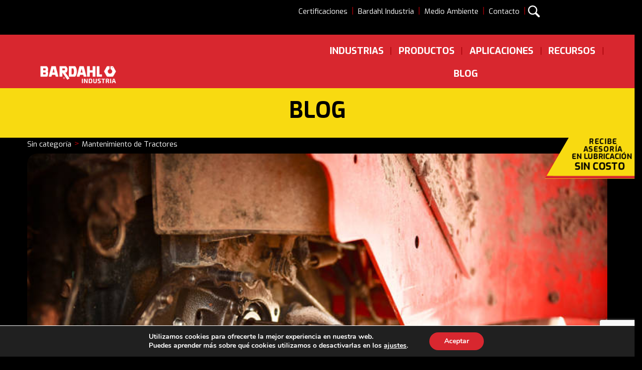

--- FILE ---
content_type: text/html; charset=UTF-8
request_url: https://www.bardahlindustria.com/mantenimiento-tractor/
body_size: 16975
content:
<!doctype html>
<html lang="es" class="no-js">
	<head>
		<meta charset="UTF-8">
        <meta name='viewport' content='width=device-width, initial-scale=1.0, maximum-scale=1.0, user-scalable=0' />
		<title>Mantenimiento de Tractores - Bardahl Industria : Bardahl Industria</title>

		<meta name="google-site-verification" content="64QNNAXjrclQCksbyoUxv3_E9T68Idiq60lNix4e5Hs" />
		<link href="//www.google-analytics.com" rel="dns-prefetch">
        <link href="https://www.bardahlindustria.com/wp-content/themes/bardahlindustria/img/icons/favicon.ico" rel="shortcut icon">
        <link href="https://www.bardahlindustria.com/wp-content/themes/bardahlindustria/img/icons/touch.png" rel="apple-touch-icon-precomposed">

		<meta http-equiv="X-UA-Compatible" content="IE=edge,chrome=1">
		<meta name="viewport" content="width=device-width, initial-scale=1.0">
		<meta name="description" content="Bardahl Industria">

		<meta name='robots' content='index, follow, max-image-preview:large, max-snippet:-1, max-video-preview:-1' />

	<!-- This site is optimized with the Yoast SEO plugin v21.6 - https://yoast.com/wordpress/plugins/seo/ -->
	<link rel="canonical" href="https://www.bardahlindustria.com/mantenimiento-tractor/" />
	<meta property="og:locale" content="es_ES" />
	<meta property="og:type" content="article" />
	<meta property="og:title" content="Mantenimiento de Tractores - Bardahl Industria" />
	<meta property="og:description" content="Los tractores son esenciales para el trabajo que hacen sus dueños y operadores. Por ello es indispenable cuidar y dar mantenimiento a todos sus componentes por dentro y por fuera, desde lo estático, hasta sus accesorios y motor. El mantenimiento del tractor debe ser un hábito. Cambia el aceite frecuentemente Algunos tractores duran hasta 500... Ver artículo" />
	<meta property="og:url" content="https://www.bardahlindustria.com/mantenimiento-tractor/" />
	<meta property="og:site_name" content="Bardahl Industria" />
	<meta property="article:published_time" content="2018-09-20T23:30:25+00:00" />
	<meta property="og:image" content="https://www.bardahlindustria.com/wp-content/uploads/2018/09/Mantenimiento-Tractor.jpg" />
	<meta property="og:image:width" content="750" />
	<meta property="og:image:height" content="429" />
	<meta property="og:image:type" content="image/jpeg" />
	<meta name="author" content="Juanjo" />
	<meta name="twitter:card" content="summary_large_image" />
	<meta name="twitter:label1" content="Escrito por" />
	<meta name="twitter:data1" content="Juanjo" />
	<meta name="twitter:label2" content="Tiempo de lectura" />
	<meta name="twitter:data2" content="2 minutos" />
	<script type="application/ld+json" class="yoast-schema-graph">{"@context":"https://schema.org","@graph":[{"@type":"Article","@id":"https://www.bardahlindustria.com/mantenimiento-tractor/#article","isPartOf":{"@id":"https://www.bardahlindustria.com/mantenimiento-tractor/"},"author":{"name":"Juanjo","@id":"https://www.bardahlindustria.com/#/schema/person/e9730be84ceddd16de16617dfb17a687"},"headline":"Mantenimiento de Tractores","datePublished":"2018-09-20T23:30:25+00:00","dateModified":"2018-09-20T23:30:25+00:00","mainEntityOfPage":{"@id":"https://www.bardahlindustria.com/mantenimiento-tractor/"},"wordCount":429,"commentCount":0,"publisher":{"@id":"https://www.bardahlindustria.com/#organization"},"image":{"@id":"https://www.bardahlindustria.com/mantenimiento-tractor/#primaryimage"},"thumbnailUrl":"https://www.bardahlindustria.com/wp-content/uploads/2018/09/Mantenimiento-Tractor.jpg","keywords":["corrosión","lubricación","tractor"],"inLanguage":"es","potentialAction":[{"@type":"CommentAction","name":"Comment","target":["https://www.bardahlindustria.com/mantenimiento-tractor/#respond"]}]},{"@type":"WebPage","@id":"https://www.bardahlindustria.com/mantenimiento-tractor/","url":"https://www.bardahlindustria.com/mantenimiento-tractor/","name":"Mantenimiento de Tractores - Bardahl Industria","isPartOf":{"@id":"https://www.bardahlindustria.com/#website"},"primaryImageOfPage":{"@id":"https://www.bardahlindustria.com/mantenimiento-tractor/#primaryimage"},"image":{"@id":"https://www.bardahlindustria.com/mantenimiento-tractor/#primaryimage"},"thumbnailUrl":"https://www.bardahlindustria.com/wp-content/uploads/2018/09/Mantenimiento-Tractor.jpg","datePublished":"2018-09-20T23:30:25+00:00","dateModified":"2018-09-20T23:30:25+00:00","breadcrumb":{"@id":"https://www.bardahlindustria.com/mantenimiento-tractor/#breadcrumb"},"inLanguage":"es","potentialAction":[{"@type":"ReadAction","target":["https://www.bardahlindustria.com/mantenimiento-tractor/"]}]},{"@type":"ImageObject","inLanguage":"es","@id":"https://www.bardahlindustria.com/mantenimiento-tractor/#primaryimage","url":"https://www.bardahlindustria.com/wp-content/uploads/2018/09/Mantenimiento-Tractor.jpg","contentUrl":"https://www.bardahlindustria.com/wp-content/uploads/2018/09/Mantenimiento-Tractor.jpg","width":750,"height":429,"caption":"Mantenimiento Tractor"},{"@type":"BreadcrumbList","@id":"https://www.bardahlindustria.com/mantenimiento-tractor/#breadcrumb","itemListElement":[{"@type":"ListItem","position":1,"name":"Portada","item":"https://www.bardahlindustria.com/"},{"@type":"ListItem","position":2,"name":"Mantenimiento de Tractores"}]},{"@type":"WebSite","@id":"https://www.bardahlindustria.com/#website","url":"https://www.bardahlindustria.com/","name":"Bardahl Industria","description":"Bardahl Industria","publisher":{"@id":"https://www.bardahlindustria.com/#organization"},"potentialAction":[{"@type":"SearchAction","target":{"@type":"EntryPoint","urlTemplate":"https://www.bardahlindustria.com/?s={search_term_string}"},"query-input":"required name=search_term_string"}],"inLanguage":"es"},{"@type":"Organization","@id":"https://www.bardahlindustria.com/#organization","name":"Bardahl Industria","url":"https://www.bardahlindustria.com/","logo":{"@type":"ImageObject","inLanguage":"es","@id":"https://www.bardahlindustria.com/#/schema/logo/image/","url":"https://www.bardahlindustria.com/wp-content/uploads/2018/01/logo-bardahl-industria-bco.png","contentUrl":"https://www.bardahlindustria.com/wp-content/uploads/2018/01/logo-bardahl-industria-bco.png","width":201,"height":46,"caption":"Bardahl Industria"},"image":{"@id":"https://www.bardahlindustria.com/#/schema/logo/image/"}},{"@type":"Person","@id":"https://www.bardahlindustria.com/#/schema/person/e9730be84ceddd16de16617dfb17a687","name":"Juanjo","image":{"@type":"ImageObject","inLanguage":"es","@id":"https://www.bardahlindustria.com/#/schema/person/image/","url":"https://secure.gravatar.com/avatar/360dc9c6c0d748544e81425a9e0cbf0d?s=96&d=mm&r=g","contentUrl":"https://secure.gravatar.com/avatar/360dc9c6c0d748544e81425a9e0cbf0d?s=96&d=mm&r=g","caption":"Juanjo"},"url":"https://www.bardahlindustria.com/author/juanjo/"}]}</script>
	<!-- / Yoast SEO plugin. -->


<link rel='dns-prefetch' href='//www.googletagmanager.com' />
<script type="text/javascript">
/* <![CDATA[ */
window._wpemojiSettings = {"baseUrl":"https:\/\/s.w.org\/images\/core\/emoji\/14.0.0\/72x72\/","ext":".png","svgUrl":"https:\/\/s.w.org\/images\/core\/emoji\/14.0.0\/svg\/","svgExt":".svg","source":{"concatemoji":"https:\/\/www.bardahlindustria.com\/wp-includes\/js\/wp-emoji-release.min.js?ver=6.4.7"}};
/*! This file is auto-generated */
!function(i,n){var o,s,e;function c(e){try{var t={supportTests:e,timestamp:(new Date).valueOf()};sessionStorage.setItem(o,JSON.stringify(t))}catch(e){}}function p(e,t,n){e.clearRect(0,0,e.canvas.width,e.canvas.height),e.fillText(t,0,0);var t=new Uint32Array(e.getImageData(0,0,e.canvas.width,e.canvas.height).data),r=(e.clearRect(0,0,e.canvas.width,e.canvas.height),e.fillText(n,0,0),new Uint32Array(e.getImageData(0,0,e.canvas.width,e.canvas.height).data));return t.every(function(e,t){return e===r[t]})}function u(e,t,n){switch(t){case"flag":return n(e,"\ud83c\udff3\ufe0f\u200d\u26a7\ufe0f","\ud83c\udff3\ufe0f\u200b\u26a7\ufe0f")?!1:!n(e,"\ud83c\uddfa\ud83c\uddf3","\ud83c\uddfa\u200b\ud83c\uddf3")&&!n(e,"\ud83c\udff4\udb40\udc67\udb40\udc62\udb40\udc65\udb40\udc6e\udb40\udc67\udb40\udc7f","\ud83c\udff4\u200b\udb40\udc67\u200b\udb40\udc62\u200b\udb40\udc65\u200b\udb40\udc6e\u200b\udb40\udc67\u200b\udb40\udc7f");case"emoji":return!n(e,"\ud83e\udef1\ud83c\udffb\u200d\ud83e\udef2\ud83c\udfff","\ud83e\udef1\ud83c\udffb\u200b\ud83e\udef2\ud83c\udfff")}return!1}function f(e,t,n){var r="undefined"!=typeof WorkerGlobalScope&&self instanceof WorkerGlobalScope?new OffscreenCanvas(300,150):i.createElement("canvas"),a=r.getContext("2d",{willReadFrequently:!0}),o=(a.textBaseline="top",a.font="600 32px Arial",{});return e.forEach(function(e){o[e]=t(a,e,n)}),o}function t(e){var t=i.createElement("script");t.src=e,t.defer=!0,i.head.appendChild(t)}"undefined"!=typeof Promise&&(o="wpEmojiSettingsSupports",s=["flag","emoji"],n.supports={everything:!0,everythingExceptFlag:!0},e=new Promise(function(e){i.addEventListener("DOMContentLoaded",e,{once:!0})}),new Promise(function(t){var n=function(){try{var e=JSON.parse(sessionStorage.getItem(o));if("object"==typeof e&&"number"==typeof e.timestamp&&(new Date).valueOf()<e.timestamp+604800&&"object"==typeof e.supportTests)return e.supportTests}catch(e){}return null}();if(!n){if("undefined"!=typeof Worker&&"undefined"!=typeof OffscreenCanvas&&"undefined"!=typeof URL&&URL.createObjectURL&&"undefined"!=typeof Blob)try{var e="postMessage("+f.toString()+"("+[JSON.stringify(s),u.toString(),p.toString()].join(",")+"));",r=new Blob([e],{type:"text/javascript"}),a=new Worker(URL.createObjectURL(r),{name:"wpTestEmojiSupports"});return void(a.onmessage=function(e){c(n=e.data),a.terminate(),t(n)})}catch(e){}c(n=f(s,u,p))}t(n)}).then(function(e){for(var t in e)n.supports[t]=e[t],n.supports.everything=n.supports.everything&&n.supports[t],"flag"!==t&&(n.supports.everythingExceptFlag=n.supports.everythingExceptFlag&&n.supports[t]);n.supports.everythingExceptFlag=n.supports.everythingExceptFlag&&!n.supports.flag,n.DOMReady=!1,n.readyCallback=function(){n.DOMReady=!0}}).then(function(){return e}).then(function(){var e;n.supports.everything||(n.readyCallback(),(e=n.source||{}).concatemoji?t(e.concatemoji):e.wpemoji&&e.twemoji&&(t(e.twemoji),t(e.wpemoji)))}))}((window,document),window._wpemojiSettings);
/* ]]> */
</script>
<link rel='stylesheet' id='wgs-css' href='https://www.bardahlindustria.com/wp-content/plugins/wp-google-search/wgs.css?ver=6.4.7' media='all' />
<link rel='stylesheet' id='wgs2-css' href='https://www.bardahlindustria.com/wp-content/plugins/wp-google-search/wgs2.css?ver=6.4.7' media='all' />
<style id='wp-emoji-styles-inline-css' type='text/css'>

	img.wp-smiley, img.emoji {
		display: inline !important;
		border: none !important;
		box-shadow: none !important;
		height: 1em !important;
		width: 1em !important;
		margin: 0 0.07em !important;
		vertical-align: -0.1em !important;
		background: none !important;
		padding: 0 !important;
	}
</style>
<link rel='stylesheet' id='wp-block-library-css' href='https://www.bardahlindustria.com/wp-includes/css/dist/block-library/style.min.css?ver=6.4.7' media='all' />
<style id='classic-theme-styles-inline-css' type='text/css'>
/*! This file is auto-generated */
.wp-block-button__link{color:#fff;background-color:#32373c;border-radius:9999px;box-shadow:none;text-decoration:none;padding:calc(.667em + 2px) calc(1.333em + 2px);font-size:1.125em}.wp-block-file__button{background:#32373c;color:#fff;text-decoration:none}
</style>
<style id='global-styles-inline-css' type='text/css'>
body{--wp--preset--color--black: #000000;--wp--preset--color--cyan-bluish-gray: #abb8c3;--wp--preset--color--white: #ffffff;--wp--preset--color--pale-pink: #f78da7;--wp--preset--color--vivid-red: #cf2e2e;--wp--preset--color--luminous-vivid-orange: #ff6900;--wp--preset--color--luminous-vivid-amber: #fcb900;--wp--preset--color--light-green-cyan: #7bdcb5;--wp--preset--color--vivid-green-cyan: #00d084;--wp--preset--color--pale-cyan-blue: #8ed1fc;--wp--preset--color--vivid-cyan-blue: #0693e3;--wp--preset--color--vivid-purple: #9b51e0;--wp--preset--gradient--vivid-cyan-blue-to-vivid-purple: linear-gradient(135deg,rgba(6,147,227,1) 0%,rgb(155,81,224) 100%);--wp--preset--gradient--light-green-cyan-to-vivid-green-cyan: linear-gradient(135deg,rgb(122,220,180) 0%,rgb(0,208,130) 100%);--wp--preset--gradient--luminous-vivid-amber-to-luminous-vivid-orange: linear-gradient(135deg,rgba(252,185,0,1) 0%,rgba(255,105,0,1) 100%);--wp--preset--gradient--luminous-vivid-orange-to-vivid-red: linear-gradient(135deg,rgba(255,105,0,1) 0%,rgb(207,46,46) 100%);--wp--preset--gradient--very-light-gray-to-cyan-bluish-gray: linear-gradient(135deg,rgb(238,238,238) 0%,rgb(169,184,195) 100%);--wp--preset--gradient--cool-to-warm-spectrum: linear-gradient(135deg,rgb(74,234,220) 0%,rgb(151,120,209) 20%,rgb(207,42,186) 40%,rgb(238,44,130) 60%,rgb(251,105,98) 80%,rgb(254,248,76) 100%);--wp--preset--gradient--blush-light-purple: linear-gradient(135deg,rgb(255,206,236) 0%,rgb(152,150,240) 100%);--wp--preset--gradient--blush-bordeaux: linear-gradient(135deg,rgb(254,205,165) 0%,rgb(254,45,45) 50%,rgb(107,0,62) 100%);--wp--preset--gradient--luminous-dusk: linear-gradient(135deg,rgb(255,203,112) 0%,rgb(199,81,192) 50%,rgb(65,88,208) 100%);--wp--preset--gradient--pale-ocean: linear-gradient(135deg,rgb(255,245,203) 0%,rgb(182,227,212) 50%,rgb(51,167,181) 100%);--wp--preset--gradient--electric-grass: linear-gradient(135deg,rgb(202,248,128) 0%,rgb(113,206,126) 100%);--wp--preset--gradient--midnight: linear-gradient(135deg,rgb(2,3,129) 0%,rgb(40,116,252) 100%);--wp--preset--font-size--small: 13px;--wp--preset--font-size--medium: 20px;--wp--preset--font-size--large: 36px;--wp--preset--font-size--x-large: 42px;--wp--preset--spacing--20: 0.44rem;--wp--preset--spacing--30: 0.67rem;--wp--preset--spacing--40: 1rem;--wp--preset--spacing--50: 1.5rem;--wp--preset--spacing--60: 2.25rem;--wp--preset--spacing--70: 3.38rem;--wp--preset--spacing--80: 5.06rem;--wp--preset--shadow--natural: 6px 6px 9px rgba(0, 0, 0, 0.2);--wp--preset--shadow--deep: 12px 12px 50px rgba(0, 0, 0, 0.4);--wp--preset--shadow--sharp: 6px 6px 0px rgba(0, 0, 0, 0.2);--wp--preset--shadow--outlined: 6px 6px 0px -3px rgba(255, 255, 255, 1), 6px 6px rgba(0, 0, 0, 1);--wp--preset--shadow--crisp: 6px 6px 0px rgba(0, 0, 0, 1);}:where(.is-layout-flex){gap: 0.5em;}:where(.is-layout-grid){gap: 0.5em;}body .is-layout-flow > .alignleft{float: left;margin-inline-start: 0;margin-inline-end: 2em;}body .is-layout-flow > .alignright{float: right;margin-inline-start: 2em;margin-inline-end: 0;}body .is-layout-flow > .aligncenter{margin-left: auto !important;margin-right: auto !important;}body .is-layout-constrained > .alignleft{float: left;margin-inline-start: 0;margin-inline-end: 2em;}body .is-layout-constrained > .alignright{float: right;margin-inline-start: 2em;margin-inline-end: 0;}body .is-layout-constrained > .aligncenter{margin-left: auto !important;margin-right: auto !important;}body .is-layout-constrained > :where(:not(.alignleft):not(.alignright):not(.alignfull)){max-width: var(--wp--style--global--content-size);margin-left: auto !important;margin-right: auto !important;}body .is-layout-constrained > .alignwide{max-width: var(--wp--style--global--wide-size);}body .is-layout-flex{display: flex;}body .is-layout-flex{flex-wrap: wrap;align-items: center;}body .is-layout-flex > *{margin: 0;}body .is-layout-grid{display: grid;}body .is-layout-grid > *{margin: 0;}:where(.wp-block-columns.is-layout-flex){gap: 2em;}:where(.wp-block-columns.is-layout-grid){gap: 2em;}:where(.wp-block-post-template.is-layout-flex){gap: 1.25em;}:where(.wp-block-post-template.is-layout-grid){gap: 1.25em;}.has-black-color{color: var(--wp--preset--color--black) !important;}.has-cyan-bluish-gray-color{color: var(--wp--preset--color--cyan-bluish-gray) !important;}.has-white-color{color: var(--wp--preset--color--white) !important;}.has-pale-pink-color{color: var(--wp--preset--color--pale-pink) !important;}.has-vivid-red-color{color: var(--wp--preset--color--vivid-red) !important;}.has-luminous-vivid-orange-color{color: var(--wp--preset--color--luminous-vivid-orange) !important;}.has-luminous-vivid-amber-color{color: var(--wp--preset--color--luminous-vivid-amber) !important;}.has-light-green-cyan-color{color: var(--wp--preset--color--light-green-cyan) !important;}.has-vivid-green-cyan-color{color: var(--wp--preset--color--vivid-green-cyan) !important;}.has-pale-cyan-blue-color{color: var(--wp--preset--color--pale-cyan-blue) !important;}.has-vivid-cyan-blue-color{color: var(--wp--preset--color--vivid-cyan-blue) !important;}.has-vivid-purple-color{color: var(--wp--preset--color--vivid-purple) !important;}.has-black-background-color{background-color: var(--wp--preset--color--black) !important;}.has-cyan-bluish-gray-background-color{background-color: var(--wp--preset--color--cyan-bluish-gray) !important;}.has-white-background-color{background-color: var(--wp--preset--color--white) !important;}.has-pale-pink-background-color{background-color: var(--wp--preset--color--pale-pink) !important;}.has-vivid-red-background-color{background-color: var(--wp--preset--color--vivid-red) !important;}.has-luminous-vivid-orange-background-color{background-color: var(--wp--preset--color--luminous-vivid-orange) !important;}.has-luminous-vivid-amber-background-color{background-color: var(--wp--preset--color--luminous-vivid-amber) !important;}.has-light-green-cyan-background-color{background-color: var(--wp--preset--color--light-green-cyan) !important;}.has-vivid-green-cyan-background-color{background-color: var(--wp--preset--color--vivid-green-cyan) !important;}.has-pale-cyan-blue-background-color{background-color: var(--wp--preset--color--pale-cyan-blue) !important;}.has-vivid-cyan-blue-background-color{background-color: var(--wp--preset--color--vivid-cyan-blue) !important;}.has-vivid-purple-background-color{background-color: var(--wp--preset--color--vivid-purple) !important;}.has-black-border-color{border-color: var(--wp--preset--color--black) !important;}.has-cyan-bluish-gray-border-color{border-color: var(--wp--preset--color--cyan-bluish-gray) !important;}.has-white-border-color{border-color: var(--wp--preset--color--white) !important;}.has-pale-pink-border-color{border-color: var(--wp--preset--color--pale-pink) !important;}.has-vivid-red-border-color{border-color: var(--wp--preset--color--vivid-red) !important;}.has-luminous-vivid-orange-border-color{border-color: var(--wp--preset--color--luminous-vivid-orange) !important;}.has-luminous-vivid-amber-border-color{border-color: var(--wp--preset--color--luminous-vivid-amber) !important;}.has-light-green-cyan-border-color{border-color: var(--wp--preset--color--light-green-cyan) !important;}.has-vivid-green-cyan-border-color{border-color: var(--wp--preset--color--vivid-green-cyan) !important;}.has-pale-cyan-blue-border-color{border-color: var(--wp--preset--color--pale-cyan-blue) !important;}.has-vivid-cyan-blue-border-color{border-color: var(--wp--preset--color--vivid-cyan-blue) !important;}.has-vivid-purple-border-color{border-color: var(--wp--preset--color--vivid-purple) !important;}.has-vivid-cyan-blue-to-vivid-purple-gradient-background{background: var(--wp--preset--gradient--vivid-cyan-blue-to-vivid-purple) !important;}.has-light-green-cyan-to-vivid-green-cyan-gradient-background{background: var(--wp--preset--gradient--light-green-cyan-to-vivid-green-cyan) !important;}.has-luminous-vivid-amber-to-luminous-vivid-orange-gradient-background{background: var(--wp--preset--gradient--luminous-vivid-amber-to-luminous-vivid-orange) !important;}.has-luminous-vivid-orange-to-vivid-red-gradient-background{background: var(--wp--preset--gradient--luminous-vivid-orange-to-vivid-red) !important;}.has-very-light-gray-to-cyan-bluish-gray-gradient-background{background: var(--wp--preset--gradient--very-light-gray-to-cyan-bluish-gray) !important;}.has-cool-to-warm-spectrum-gradient-background{background: var(--wp--preset--gradient--cool-to-warm-spectrum) !important;}.has-blush-light-purple-gradient-background{background: var(--wp--preset--gradient--blush-light-purple) !important;}.has-blush-bordeaux-gradient-background{background: var(--wp--preset--gradient--blush-bordeaux) !important;}.has-luminous-dusk-gradient-background{background: var(--wp--preset--gradient--luminous-dusk) !important;}.has-pale-ocean-gradient-background{background: var(--wp--preset--gradient--pale-ocean) !important;}.has-electric-grass-gradient-background{background: var(--wp--preset--gradient--electric-grass) !important;}.has-midnight-gradient-background{background: var(--wp--preset--gradient--midnight) !important;}.has-small-font-size{font-size: var(--wp--preset--font-size--small) !important;}.has-medium-font-size{font-size: var(--wp--preset--font-size--medium) !important;}.has-large-font-size{font-size: var(--wp--preset--font-size--large) !important;}.has-x-large-font-size{font-size: var(--wp--preset--font-size--x-large) !important;}
.wp-block-navigation a:where(:not(.wp-element-button)){color: inherit;}
:where(.wp-block-post-template.is-layout-flex){gap: 1.25em;}:where(.wp-block-post-template.is-layout-grid){gap: 1.25em;}
:where(.wp-block-columns.is-layout-flex){gap: 2em;}:where(.wp-block-columns.is-layout-grid){gap: 2em;}
.wp-block-pullquote{font-size: 1.5em;line-height: 1.6;}
</style>
<link rel='stylesheet' id='contact-form-7-css' href='https://www.bardahlindustria.com/wp-content/plugins/contact-form-7/includes/css/styles.css?ver=5.8.3' media='all' />
<link rel='stylesheet' id='normalize-css' href='https://www.bardahlindustria.com/wp-content/themes/bardahlindustria/normalize.css?ver=1.0' media='all' />
<link rel='stylesheet' id='bootstrap-css' href='https://www.bardahlindustria.com/wp-content/themes/bardahlindustria/css/bootstrap.min.css?ver=3.3.5' media='all' />
<link rel='stylesheet' id='fawesome-css' href='https://www.bardahlindustria.com/wp-content/themes/bardahlindustria/css/font-awesome.min.css?ver=4.7.0' media='all' />
<link rel='stylesheet' id='blur-css' href='https://www.bardahlindustria.com/wp-content/themes/bardahlindustria/css/hexagons.css?ver=1.0.0' media='all' />
<link rel='stylesheet' id='brdindustria-css' href='https://www.bardahlindustria.com/wp-content/themes/bardahlindustria/style.css?ver=1.0.5' media='all' />
<link rel='stylesheet' id='elementor-frontend-css' href='https://www.bardahlindustria.com/wp-content/plugins/elementor/assets/css/frontend-lite.min.css?ver=3.17.3' media='all' />
<link rel='stylesheet' id='eael-general-css' href='https://www.bardahlindustria.com/wp-content/plugins/essential-addons-for-elementor-lite/assets/front-end/css/view/general.min.css?ver=5.9' media='all' />
<link rel='stylesheet' id='moove_gdpr_frontend-css' href='https://www.bardahlindustria.com/wp-content/plugins/gdpr-cookie-compliance/dist/styles/gdpr-main.css?ver=4.15.1' media='all' />
<style id='moove_gdpr_frontend-inline-css' type='text/css'>
#moove_gdpr_cookie_modal,#moove_gdpr_cookie_info_bar,.gdpr_cookie_settings_shortcode_content{font-family:Nunito,sans-serif}#moove_gdpr_save_popup_settings_button{background-color:#373737;color:#fff}#moove_gdpr_save_popup_settings_button:hover{background-color:#000}#moove_gdpr_cookie_info_bar .moove-gdpr-info-bar-container .moove-gdpr-info-bar-content a.mgbutton,#moove_gdpr_cookie_info_bar .moove-gdpr-info-bar-container .moove-gdpr-info-bar-content button.mgbutton{background-color:#d8272f}#moove_gdpr_cookie_modal .moove-gdpr-modal-content .moove-gdpr-modal-footer-content .moove-gdpr-button-holder a.mgbutton,#moove_gdpr_cookie_modal .moove-gdpr-modal-content .moove-gdpr-modal-footer-content .moove-gdpr-button-holder button.mgbutton,.gdpr_cookie_settings_shortcode_content .gdpr-shr-button.button-green{background-color:#d8272f;border-color:#d8272f}#moove_gdpr_cookie_modal .moove-gdpr-modal-content .moove-gdpr-modal-footer-content .moove-gdpr-button-holder a.mgbutton:hover,#moove_gdpr_cookie_modal .moove-gdpr-modal-content .moove-gdpr-modal-footer-content .moove-gdpr-button-holder button.mgbutton:hover,.gdpr_cookie_settings_shortcode_content .gdpr-shr-button.button-green:hover{background-color:#fff;color:#d8272f}#moove_gdpr_cookie_modal .moove-gdpr-modal-content .moove-gdpr-modal-close i,#moove_gdpr_cookie_modal .moove-gdpr-modal-content .moove-gdpr-modal-close span.gdpr-icon{background-color:#d8272f;border:1px solid #d8272f}#moove_gdpr_cookie_info_bar span.change-settings-button.focus-g,#moove_gdpr_cookie_info_bar span.change-settings-button:focus,#moove_gdpr_cookie_info_bar button.change-settings-button.focus-g,#moove_gdpr_cookie_info_bar button.change-settings-button:focus{-webkit-box-shadow:0 0 1px 3px #d8272f;-moz-box-shadow:0 0 1px 3px #d8272f;box-shadow:0 0 1px 3px #d8272f}#moove_gdpr_cookie_modal .moove-gdpr-modal-content .moove-gdpr-modal-close i:hover,#moove_gdpr_cookie_modal .moove-gdpr-modal-content .moove-gdpr-modal-close span.gdpr-icon:hover,#moove_gdpr_cookie_info_bar span[data-href]>u.change-settings-button{color:#d8272f}#moove_gdpr_cookie_modal .moove-gdpr-modal-content .moove-gdpr-modal-left-content #moove-gdpr-menu li.menu-item-selected a span.gdpr-icon,#moove_gdpr_cookie_modal .moove-gdpr-modal-content .moove-gdpr-modal-left-content #moove-gdpr-menu li.menu-item-selected button span.gdpr-icon{color:inherit}#moove_gdpr_cookie_modal .moove-gdpr-modal-content .moove-gdpr-modal-left-content #moove-gdpr-menu li a span.gdpr-icon,#moove_gdpr_cookie_modal .moove-gdpr-modal-content .moove-gdpr-modal-left-content #moove-gdpr-menu li button span.gdpr-icon{color:inherit}#moove_gdpr_cookie_modal .gdpr-acc-link{line-height:0;font-size:0;color:transparent;position:absolute}#moove_gdpr_cookie_modal .moove-gdpr-modal-content .moove-gdpr-modal-close:hover i,#moove_gdpr_cookie_modal .moove-gdpr-modal-content .moove-gdpr-modal-left-content #moove-gdpr-menu li a,#moove_gdpr_cookie_modal .moove-gdpr-modal-content .moove-gdpr-modal-left-content #moove-gdpr-menu li button,#moove_gdpr_cookie_modal .moove-gdpr-modal-content .moove-gdpr-modal-left-content #moove-gdpr-menu li button i,#moove_gdpr_cookie_modal .moove-gdpr-modal-content .moove-gdpr-modal-left-content #moove-gdpr-menu li a i,#moove_gdpr_cookie_modal .moove-gdpr-modal-content .moove-gdpr-tab-main .moove-gdpr-tab-main-content a:hover,#moove_gdpr_cookie_info_bar.moove-gdpr-dark-scheme .moove-gdpr-info-bar-container .moove-gdpr-info-bar-content a.mgbutton:hover,#moove_gdpr_cookie_info_bar.moove-gdpr-dark-scheme .moove-gdpr-info-bar-container .moove-gdpr-info-bar-content button.mgbutton:hover,#moove_gdpr_cookie_info_bar.moove-gdpr-dark-scheme .moove-gdpr-info-bar-container .moove-gdpr-info-bar-content a:hover,#moove_gdpr_cookie_info_bar.moove-gdpr-dark-scheme .moove-gdpr-info-bar-container .moove-gdpr-info-bar-content button:hover,#moove_gdpr_cookie_info_bar.moove-gdpr-dark-scheme .moove-gdpr-info-bar-container .moove-gdpr-info-bar-content span.change-settings-button:hover,#moove_gdpr_cookie_info_bar.moove-gdpr-dark-scheme .moove-gdpr-info-bar-container .moove-gdpr-info-bar-content button.change-settings-button:hover,#moove_gdpr_cookie_info_bar.moove-gdpr-dark-scheme .moove-gdpr-info-bar-container .moove-gdpr-info-bar-content u.change-settings-button:hover,#moove_gdpr_cookie_info_bar span[data-href]>u.change-settings-button,#moove_gdpr_cookie_info_bar.moove-gdpr-dark-scheme .moove-gdpr-info-bar-container .moove-gdpr-info-bar-content a.mgbutton.focus-g,#moove_gdpr_cookie_info_bar.moove-gdpr-dark-scheme .moove-gdpr-info-bar-container .moove-gdpr-info-bar-content button.mgbutton.focus-g,#moove_gdpr_cookie_info_bar.moove-gdpr-dark-scheme .moove-gdpr-info-bar-container .moove-gdpr-info-bar-content a.focus-g,#moove_gdpr_cookie_info_bar.moove-gdpr-dark-scheme .moove-gdpr-info-bar-container .moove-gdpr-info-bar-content button.focus-g,#moove_gdpr_cookie_info_bar.moove-gdpr-dark-scheme .moove-gdpr-info-bar-container .moove-gdpr-info-bar-content a.mgbutton:focus,#moove_gdpr_cookie_info_bar.moove-gdpr-dark-scheme .moove-gdpr-info-bar-container .moove-gdpr-info-bar-content button.mgbutton:focus,#moove_gdpr_cookie_info_bar.moove-gdpr-dark-scheme .moove-gdpr-info-bar-container .moove-gdpr-info-bar-content a:focus,#moove_gdpr_cookie_info_bar.moove-gdpr-dark-scheme .moove-gdpr-info-bar-container .moove-gdpr-info-bar-content button:focus,#moove_gdpr_cookie_info_bar.moove-gdpr-dark-scheme .moove-gdpr-info-bar-container .moove-gdpr-info-bar-content span.change-settings-button.focus-g,span.change-settings-button:focus,button.change-settings-button.focus-g,button.change-settings-button:focus,#moove_gdpr_cookie_info_bar.moove-gdpr-dark-scheme .moove-gdpr-info-bar-container .moove-gdpr-info-bar-content u.change-settings-button.focus-g,#moove_gdpr_cookie_info_bar.moove-gdpr-dark-scheme .moove-gdpr-info-bar-container .moove-gdpr-info-bar-content u.change-settings-button:focus{color:#d8272f}#moove_gdpr_cookie_modal.gdpr_lightbox-hide{display:none}
</style>
<script type="text/javascript" src="https://www.bardahlindustria.com/wp-content/themes/bardahlindustria/js/lib/conditionizr-4.3.0.min.js?ver=4.3.0" id="conditionizr-js"></script>
<script type="text/javascript" src="https://www.bardahlindustria.com/wp-content/themes/bardahlindustria/js/lib/modernizr-2.7.1.min.js?ver=2.7.1" id="modernizr-js"></script>
<script type="text/javascript" src="https://www.bardahlindustria.com/wp-includes/js/jquery/jquery.min.js?ver=3.7.1" id="jquery-core-js"></script>
<script type="text/javascript" src="https://www.bardahlindustria.com/wp-includes/js/jquery/jquery-migrate.min.js?ver=3.4.1" id="jquery-migrate-js"></script>
<script type="text/javascript" src="https://www.bardahlindustria.com/wp-content/themes/bardahlindustria/js/scripts.js?ver=1.0.0" id="scripts-js"></script>
<script type="text/javascript" src="https://www.bardahlindustria.com/wp-content/themes/bardahlindustria/js/jquery.min.js?ver=2.0.0" id="jqueryjs-js"></script>
<script type="text/javascript" src="https://www.bardahlindustria.com/wp-content/themes/bardahlindustria/js/bootstrap.min.js?ver=3.3.5" id="bootstrap-js"></script>
<script type="text/javascript" src="https://www.bardahlindustria.com/wp-content/themes/bardahlindustria/js/parallax.min.js?ver=1.4.2" id="parallax-js"></script>
<script type="text/javascript" src="https://www.bardahlindustria.com/wp-content/themes/bardahlindustria/js/sticky.js?ver=1.0.4" id="sticky-js"></script>
<script type="application/json" id="wpp-json">

{"sampling_active":0,"sampling_rate":100,"ajax_url":"https:\/\/www.bardahlindustria.com\/wp-json\/wordpress-popular-posts\/v1\/popular-posts","api_url":"https:\/\/www.bardahlindustria.com\/wp-json\/wordpress-popular-posts","ID":1608,"token":"761ac86e98","lang":0,"debug":0}

</script>
<script type="text/javascript" src="https://www.bardahlindustria.com/wp-content/plugins/wordpress-popular-posts/assets/js/wpp.min.js?ver=6.3.4" id="wpp-js-js"></script>

<!-- Fragmento de código de la etiqueta de Google (gtag.js) añadida por Site Kit -->
<!-- Fragmento de código de Google Analytics añadido por Site Kit -->
<script type="text/javascript" src="https://www.googletagmanager.com/gtag/js?id=GT-W6XWZ42" id="google_gtagjs-js" async></script>
<script type="text/javascript" id="google_gtagjs-js-after">
/* <![CDATA[ */
window.dataLayer = window.dataLayer || [];function gtag(){dataLayer.push(arguments);}
gtag("set","linker",{"domains":["www.bardahlindustria.com"]});
gtag("js", new Date());
gtag("set", "developer_id.dZTNiMT", true);
gtag("config", "GT-W6XWZ42");
 window._googlesitekit = window._googlesitekit || {}; window._googlesitekit.throttledEvents = []; window._googlesitekit.gtagEvent = (name, data) => { var key = JSON.stringify( { name, data } ); if ( !! window._googlesitekit.throttledEvents[ key ] ) { return; } window._googlesitekit.throttledEvents[ key ] = true; setTimeout( () => { delete window._googlesitekit.throttledEvents[ key ]; }, 5 ); gtag( "event", name, { ...data, event_source: "site-kit" } ); }; 
/* ]]> */
</script>
<link rel="alternate" type="application/json+oembed" href="https://www.bardahlindustria.com/wp-json/oembed/1.0/embed?url=https%3A%2F%2Fwww.bardahlindustria.com%2Fmantenimiento-tractor%2F" />
<link rel="alternate" type="text/xml+oembed" href="https://www.bardahlindustria.com/wp-json/oembed/1.0/embed?url=https%3A%2F%2Fwww.bardahlindustria.com%2Fmantenimiento-tractor%2F&#038;format=xml" />
<meta name="generator" content="Site Kit by Google 1.168.0" />            <style id="wpp-loading-animation-styles">@-webkit-keyframes bgslide{from{background-position-x:0}to{background-position-x:-200%}}@keyframes bgslide{from{background-position-x:0}to{background-position-x:-200%}}.wpp-widget-placeholder,.wpp-widget-block-placeholder,.wpp-shortcode-placeholder{margin:0 auto;width:60px;height:3px;background:#dd3737;background:linear-gradient(90deg,#dd3737 0%,#571313 10%,#dd3737 100%);background-size:200% auto;border-radius:3px;-webkit-animation:bgslide 1s infinite linear;animation:bgslide 1s infinite linear}</style>
            		<script>
			document.documentElement.className = document.documentElement.className.replace( 'no-js', 'js' );
		</script>
				<style>
			.no-js img.lazyload { display: none; }
			figure.wp-block-image img.lazyloading { min-width: 150px; }
							.lazyload, .lazyloading { opacity: 0; }
				.lazyloaded {
					opacity: 1;
					transition: opacity 400ms;
					transition-delay: 0ms;
				}
					</style>
		<meta name="generator" content="Elementor 3.17.3; features: e_dom_optimization, e_optimized_assets_loading, e_optimized_css_loading, additional_custom_breakpoints; settings: css_print_method-external, google_font-enabled, font_display-swap">

<!-- Fragmento de código de Google Tag Manager añadido por Site Kit -->
<script type="text/javascript">
/* <![CDATA[ */

			( function( w, d, s, l, i ) {
				w[l] = w[l] || [];
				w[l].push( {'gtm.start': new Date().getTime(), event: 'gtm.js'} );
				var f = d.getElementsByTagName( s )[0],
					j = d.createElement( s ), dl = l != 'dataLayer' ? '&l=' + l : '';
				j.async = true;
				j.src = 'https://www.googletagmanager.com/gtm.js?id=' + i + dl;
				f.parentNode.insertBefore( j, f );
			} )( window, document, 'script', 'dataLayer', 'GTM-NQQSJ9WP' );
			
/* ]]> */
</script>

<!-- Final del fragmento de código de Google Tag Manager añadido por Site Kit -->
<link rel="icon" href="https://www.bardahlindustria.com/wp-content/uploads/2018/02/cropped-facivon-bhl-ind-1-32x32.png" sizes="32x32" />
<link rel="icon" href="https://www.bardahlindustria.com/wp-content/uploads/2018/02/cropped-facivon-bhl-ind-1-192x192.png" sizes="192x192" />
<link rel="apple-touch-icon" href="https://www.bardahlindustria.com/wp-content/uploads/2018/02/cropped-facivon-bhl-ind-1-180x180.png" />
<meta name="msapplication-TileImage" content="https://www.bardahlindustria.com/wp-content/uploads/2018/02/cropped-facivon-bhl-ind-1-270x270.png" />
		<script>
        // conditionizr.com
        // configure environment tests
        conditionizr.config({
            assets: 'https://www.bardahlindustria.com/wp-content/themes/bardahlindustria',
            tests: {}
        });
        </script>

	</head>
	<body class="post-template-default single single-post postid-1608 single-format-standard wp-custom-logo mantenimiento-tractor elementor-default elementor-kit-3064">
<!--    Facebook SDK-->
<script>
    window.fbAsyncInit = function() {
        FB.init({
            appId            : '319193891916566',
            autoLogAppEvents : true,
            xfbml            : true,
            version          : 'v2.11'
        });
    };

    (function(d, s, id){
        var js, fjs = d.getElementsByTagName(s)[0];
        if (d.getElementById(id)) {return;}
        js = d.createElement(s); js.id = id;
        js.src = "https://connect.facebook.net/en_US/sdk.js";
        fjs.parentNode.insertBefore(js, fjs);
    }(document, 'script', 'facebook-jssdk'));
</script>

			<!-- header -->
			<header class="header clear" id="header" role="banner">
					<div class="pull-right menu-wrapper">
                        <ul class="f-menu"><li id="menu-item-875" class="menu-item menu-item-type-post_type menu-item-object-page menu-item-875"><a href="https://www.bardahlindustria.com/certificaciones/">Certificaciones</a><li class="menu-separator">|</li></li>
<li id="menu-item-878" class="menu-item menu-item-type-post_type menu-item-object-page menu-item-878"><a href="https://www.bardahlindustria.com/bardahl-industrial/">Bardahl Industria</a><li class="menu-separator">|</li></li>
<li id="menu-item-879" class="menu-item menu-item-type-post_type menu-item-object-page menu-item-879"><a href="https://www.bardahlindustria.com/medio-ambiente/">Medio Ambiente</a><li class="menu-separator">|</li></li>
<li id="menu-item-1283" class="menu-item menu-item-type-post_type menu-item-object-page menu-item-1283"><a href="https://www.bardahlindustria.com/contacto/">Contacto</a><li class="menu-separator">|</li></li>
</ul>                        <div class="form-search">
                            <form class="search" method="get" action="https://www.bardahlindustria.com" role="search">
                                <input class="search-input" id="search-input" type="search" name="s" >
                            </form>
                        </div>
                    </div>
				</div>
                <div class="clearfix hide-mobile">&nbsp;</div>
                <div class="main-menu">
                    <div class="container logo">
                        <a href="https://www.bardahlindustria.com">
                            <a href="https://www.bardahlindustria.com/" class="custom-logo-link" rel="home"><img width="201" height="46"   alt="Bardahl Industria" decoding="async" data-src="https://www.bardahlindustria.com/wp-content/uploads/2018/01/logo-bardahl-industria-bco.png" class="custom-logo lazyload" src="[data-uri]" /><noscript><img width="201" height="46"   alt="Bardahl Industria" decoding="async" data-src="https://www.bardahlindustria.com/wp-content/uploads/2018/01/logo-bardahl-industria-bco.png" class="custom-logo lazyload" src="[data-uri]" /><noscript><img width="201" height="46" src="https://www.bardahlindustria.com/wp-content/uploads/2018/01/logo-bardahl-industria-bco.png" class="custom-logo" alt="Bardahl Industria" decoding="async" /></noscript></noscript></a>                        </a>
                    </div>
                    <nav class="navbar navbar-dark nav-mobile">
                        <button class="navbar-toggler collapsed pull-right" type="button" data-toggle="collapse" data-target="#navbarColor01" aria-controls="navbarColor01" aria-expanded="false" aria-label="Toggle navigation">
                            Menu
                        </button>
                        <div class="navbar-collapse collapse" id="navbarColor01" style="">
                             <ul class="navbar-nav mr-auto"><li id="menu-item-1156" class="menu-item menu-item-type-post_type menu-item-object-page menu-item-1156"><a href="https://www.bardahlindustria.com/industria/">Industrias</a></li>
<li id="menu-item-1155" class="menu-item menu-item-type-post_type menu-item-object-page menu-item-1155"><a href="https://www.bardahlindustria.com/aplicaciones/">Aplicaciones</a></li>
<li id="menu-item-1154" class="menu-item menu-item-type-post_type menu-item-object-page menu-item-1154"><a href="https://www.bardahlindustria.com/productos/">Productos</a></li>
<li id="menu-item-1215" class="menu-item menu-item-type-post_type menu-item-object-page menu-item-1215"><a href="https://www.bardahlindustria.com/bardahl-industrial/">Bardahl Industria</a></li>
<li id="menu-item-1218" class="menu-item menu-item-type-post_type menu-item-object-page menu-item-1218"><a href="https://www.bardahlindustria.com/medio-ambiente/">Medio Ambiente</a></li>
<li id="menu-item-3137" class="menu-item menu-item-type-post_type menu-item-object-page menu-item-3137"><a href="https://www.bardahlindustria.com/recursos/">Recursos</a></li>
<li id="menu-item-1157" class="menu-item menu-item-type-post_type menu-item-object-page menu-item-1157"><a href="https://www.bardahlindustria.com/blog/">Blog</a></li>
<li id="menu-item-1217" class="menu-item menu-item-type-post_type menu-item-object-page menu-item-1217"><a href="https://www.bardahlindustria.com/contacto/">Contacto</a></li>
</ul>                        </div>
                    </nav>

                    <ul class="main-menu-list"><li id="menu-item-885" class="menu-item menu-item-type-post_type menu-item-object-page menu-item-885"><a href="https://www.bardahlindustria.com/industria/">Industrias</a><li class="menu-separator">|</li></li>
<li id="menu-item-887" class="menu-item menu-item-type-post_type menu-item-object-page menu-item-887"><a href="https://www.bardahlindustria.com/productos/">Productos</a><li class="menu-separator">|</li></li>
<li id="menu-item-886" class="menu-item menu-item-type-post_type menu-item-object-page menu-item-886"><a href="https://www.bardahlindustria.com/aplicaciones/">Aplicaciones</a><li class="menu-separator">|</li></li>
<li id="menu-item-3136" class="menu-item menu-item-type-post_type menu-item-object-page menu-item-3136"><a href="https://www.bardahlindustria.com/recursos/">Recursos</a><li class="menu-separator">|</li></li>
<li id="menu-item-888" class="menu-item menu-item-type-post_type menu-item-object-page menu-item-888"><a href="https://www.bardahlindustria.com/blog/">Blog</a><li class="menu-separator">|</li></li>
</ul>
                </div>
			</header>
			<!-- /header --><div class="name-page">
    <div class="container">
        <p class="text-center bolder font-45">BLOG</p>
    </div>
</div>
    <div class="container breads">
        <!-- Breadcrumb NavXT 7.2.0 -->
<span property="itemListElement" typeof="ListItem"><a property="item" typeof="WebPage" title="Go to the Sin categoría category archives." href="https://www.bardahlindustria.com/%20/sin-categoria/" class="taxonomy category"><span property="name">Sin categoría</span></a><meta property="position" content="1"></span><span class="menu-separator"> &gt; </span><span property="itemListElement" typeof="ListItem"><a property="item" typeof="WebPage" title="Go to Mantenimiento de Tractores." href="https://www.bardahlindustria.com/mantenimiento-tractor/" class="post post-post current-item"><span property="name">Mantenimiento de Tractores</span></a><meta property="position" content="2"></span>    </div>
    <div class="destacada-post">
                    <img   alt="Mantenimiento Tractor" decoding="async" fetchpriority="high" data-srcset="https://www.bardahlindustria.com/wp-content/uploads/2018/09/Mantenimiento-Tractor.jpg 750w, https://www.bardahlindustria.com/wp-content/uploads/2018/09/Mantenimiento-Tractor-250x143.jpg 250w"  data-src="https://www.bardahlindustria.com/wp-content/uploads/2018/09/Mantenimiento-Tractor.jpg" data-sizes="(max-width: 750px) 100vw, 750px" class="attachment-post-thumbnail size-post-thumbnail wp-post-image lazyload" src="[data-uri]" /><noscript><img src="https://www.bardahlindustria.com/wp-content/uploads/2018/09/Mantenimiento-Tractor.jpg" class="attachment-post-thumbnail size-post-thumbnail wp-post-image" alt="Mantenimiento Tractor" decoding="async" fetchpriority="high" srcset="https://www.bardahlindustria.com/wp-content/uploads/2018/09/Mantenimiento-Tractor.jpg 750w, https://www.bardahlindustria.com/wp-content/uploads/2018/09/Mantenimiento-Tractor-250x143.jpg 250w" sizes="(max-width: 750px) 100vw, 750px" /></noscript>            </div>
<div class="container">
    <h1 class="title-post text-white bolder">
        Mantenimiento de Tractores    </h1>
    <hr>
    <div class="text-white">
        <p>Publicado el <b>20 septiembre, 2018</b></p>
        <p>Tiempo de lectura: 2 minuto(s)</p>
    </div>
    <div class="clearfix">&nbsp;</div>
    <div class="col-xs-12 col-sm-12 col-md-12 col-lg-12 text-white">
                    <!-- article -->
            <div id="post-1608" class="post-1608 post type-post status-publish format-standard has-post-thumbnail hentry category-sin-categoria tag-corrosion tag-lubricacion tag-tractor">
                <!-- /post title -->
                <div class="font-15 text-justify">
                    <p>Los tractores son esenciales para el trabajo que hacen sus dueños y operadores. Por ello es indispenable cuidar y dar mantenimiento a todos sus componentes por dentro y por fuera, desde lo estático, hasta sus accesorios y motor. El mantenimiento del tractor debe ser un hábito.</p>
<h2>Cambia el aceite frecuentemente</h2>
<p>Algunos tractores duran hasta 500 horas de trabajo continuo antes de que sea necesario el cambio de aceite lubricante. Por su parte, el anticongelante puede durar hasta 2 años, pero lo recomendable es cambiarlo mucho antes: ambos líquidos como mínimo una vez al año, aunque ess importante tomar en cuenta las recomendaciones del fabricante, el trabajo al que se someta el tractor y el clima.</p>
<p>Cada vez que realices el cambio de aceite, revisa que no haya otros contaminantes en el mismo, como diésel o residuos metálicos. Si llegaras a encontrar alguno de estos, llama a un mecánico de inmediato. También en cada cambio de aceite también tendrás que sustituir el filtro del mismo.</p>
<h2>¿Qué causa el óxido?</h2>
<p>Ya has protegido el motor contra la corrosión gracias al cambio de aceite en tiempo y forma, pero ahora, la tarea de protegerlo por fuera te dará un aspecto más profesional en el trabajo y evitará una gran cantidad de dolores de cabeza al no permitir aparición de óxido por la naturaleza del trabajo del tractor.</p>
<p>Al estar en contacto constante con la tierra, lodo, plantas y expuesto a los rayos UV, es difícil mantener los contaminantes que pueden corroer los elementos del tractor fuera del mismo.</p>
<p>Sin embargo, puedes dejar una capa protectora antes de trabajar, de manera que todo el exterior del tractor quedará protegido contra la humedad, la tierra y todo lo que, en un periodo largo de tiempo, ocasionaría óxido que llevaría como destino final a la corrosión y daños muy caros o irreversibles.</p>
<h2>¿Cómo evitar la corrosión?</h2>
<p>Encerar la carrocería del tractor ayudar, pero debido al tipo de trabajo al que está expuesto, la protección de la cera requiere atención adicional. Los tractores, como los autos, presentarán óxido ante el descuido, el cual causará daños graves con el tiempo. Existen productos anticorrosivos que ayudan al momento de lavar el tractor. Sus beneficios incluyen:</p>
<ul>
<li>Lavar todas las superficies del auto y el motor</li>
<li>Encerar y proteger la pintura</li>
<li>Quitar cualquier tipo de mancha en el exterior</li>
<li>Abrillantar y proteger superficies de vinil y metal</li>
<li>Repeler la humedad</li>
<li>Anticorrosivos</li>
</ul>
                </div>
                                            </div>
            <!-- /article -->
                    </div>
<div class="clearfix">&nbsp;</div>
    <div class="social-media-post">
        <h2 class="text-white text-center bolder">¿Te gustó este artículo? ¡Compártelo!</h2>
        <ul class="text-center share-post-list">
            <li><a href="mailto:hola@bardahl.com.mx?subject=Bardahl Industria&body=https://www.bardahlindustria.com/mantenimiento-tractor"><i class="fa fa-envelope-o" aria-hidden="true"></i></a></li>
            <li><a id="shareBtn"><i class="fa fa-facebook" aria-hidden="true"></i></a></li>
            <li><a href="javascript:tweetCurrentPage()"><i class="fa fa-twitter" aria-hidden="true"></i></a></li>
        </ul>
    </div>
	</div>
	<!-- /section -->
	</div>
	<div class="clearfix">&nbsp;</div>
    <div class="list-blog-section">
        <!-- section -->
            <div class="recursos-ribbon text-center">
        <div class="container">
            <h3 class="text-center text-white headertext-recursos">RECURSOS</h3>
			<div class="col-lg-4 Ccol-xs-12">
                <a href="https://landing.bardahlindustria.com/gestion-proyectos-enfoque-de-ventas" target="_blank">
                    <img  alt="Descarga este Recuerso GRATIS" data-src="https://www.bardahlindustria.com/wp-content/uploads/2024/10/gestion-proyectos-enfoque-ventas.png" class="lazyload" src="[data-uri]"><noscript><img src="https://www.bardahlindustria.com/wp-content/uploads/2024/10/gestion-proyectos-enfoque-ventas.png" alt="Descarga este Recuerso GRATIS"></noscript>
                </a>
            </div>
			<div class="col-lg-4 Ccol-xs-12">
                <a href="https://landing.bardahlindustria.com/rotacion-y-gestion-de-personal-en-una-planta-industrial" target="_blank">
                    <img  alt="Descarga este Recuerso GRATIS" data-src="https://www.bardahlindustria.com/wp-content/uploads/2024/09/cta-rotacion-y-gestion-de-personal.png" class="lazyload" src="[data-uri]"><noscript><img src="https://www.bardahlindustria.com/wp-content/uploads/2024/09/cta-rotacion-y-gestion-de-personal.png" alt="Descarga este Recuerso GRATIS"></noscript>
                </a>
            </div>
            <div class="col-lg-4 Ccol-xs-12">
               <a href="https://landing.bardahlindustria.com/recursos-minerales-en-mexico" target="_blank">
                    <img  alt="Descarga este Recuerso GRATIS" data-src="https://www.bardahlindustria.com/wp-content/uploads/2024/07/cta-recursosminerales.png" class="lazyload" src="[data-uri]"><noscript><img src="https://www.bardahlindustria.com/wp-content/uploads/2024/07/cta-recursosminerales.png" alt="Descarga este Recuerso GRATIS"></noscript>
                </a>
            </div>
			</div>
    </div>
<div class="cta">
    <a href="https://landing.bardahlindustria.com/asesoria-en-lubricacion" target="_blank"><img  alt="Habla con un Experto de Bardahl Industria" data-src="https://www.bardahlindustria.com/wp-content/uploads/2023/11/habla-con-un-experto-cta.png" class="lazyload" src="[data-uri]"><noscript><img src="https://www.bardahlindustria.com/wp-content/uploads/2023/11/habla-con-un-experto-cta.png" alt="Habla con un Experto de Bardahl Industria"></noscript>
		</a></div>
<div class="row notas-line  mar-top-2">
    <div class="container">
        <div class="text-white notas-title">
            En Nuestro Blog
        </div>
    </div>
    <div class="clearfix">&nbsp;</div>
    <div class="container">
        
            <!-- article -->
            <div id="post-3631" class="col-xs-12 col-sm-4 col-md-4 col-md-4 block notas-home">
                <!-- post thumbnail -->
                <div class="block-img">
                                            <a href="https://www.bardahlindustria.com/mantenimiento-predictivo-basado-en-ia-tecnologias-y-casos-de-exito/" title="Mantenimiento predictivo basado en IA: tecnologías y casos de éxito">
                            <img   alt="Mantenimiento predictivo basado en IA tecnologías y casos de éxito" decoding="async" data-src="https://www.bardahlindustria.com/wp-content/uploads/2025/12/Mantenimiento-predictivo-basado-en-IA-tecnologias-y-casos-de-exito-320x206.png" class="attachment-small size-small wp-post-image lazyload" src="[data-uri]" /><noscript><img src="https://www.bardahlindustria.com/wp-content/uploads/2025/12/Mantenimiento-predictivo-basado-en-IA-tecnologias-y-casos-de-exito-320x206.png" class="attachment-small size-small wp-post-image" alt="Mantenimiento predictivo basado en IA tecnologías y casos de éxito" decoding="async" /></noscript>                        </a>
                                    </div>
				<h4>Mantenimiento predictivo basado en IA: tecnologías y casos de éxito</h4>
				<h6>Tiempo de lectura: 3 minuto(s)</h6>
                <p class="text-white">
                    <p>En la era de la Industria 4.0 el mantenimiento predictivo... <a class="view-article" href="https://www.bardahlindustria.com/mantenimiento-predictivo-basado-en-ia-tecnologias-y-casos-de-exito/">Ver artículo</a></p>                </p>
                <p>
                    <a href="https://www.bardahlindustria.com/mantenimiento-predictivo-basado-en-ia-tecnologias-y-casos-de-exito/" class="btn btn-leer-mas">Leer más</a>
                </p>
            </div>
            <!-- /article -->
        
            <!-- article -->
            <div id="post-3628" class="col-xs-12 col-sm-4 col-md-4 col-md-4 block notas-home">
                <!-- post thumbnail -->
                <div class="block-img">
                                            <a href="https://www.bardahlindustria.com/que-pasos-se-requiere-para-implementar-un-programa-de-lubricacion-industrial/" title="¿Qué Pasos se Requiere para Implementar un Programa de Lubricación Industrial?">
                            <img   alt="¿Qué pasos se requiere para implementar un programa de lubricación industrial?" decoding="async" data-src="https://www.bardahlindustria.com/wp-content/uploads/2025/12/Que-pasos-se-requiere-para-implementar-un-programa-de-lubricacion-industrial-320x206.png" class="attachment-small size-small wp-post-image lazyload" src="[data-uri]" /><noscript><img src="https://www.bardahlindustria.com/wp-content/uploads/2025/12/Que-pasos-se-requiere-para-implementar-un-programa-de-lubricacion-industrial-320x206.png" class="attachment-small size-small wp-post-image" alt="¿Qué pasos se requiere para implementar un programa de lubricación industrial?" decoding="async" /></noscript>                        </a>
                                    </div>
				<h4>¿Qué Pasos se Requiere para Implementar un Programa de Lubricación Industrial?</h4>
				<h6>Tiempo de lectura: 4 minuto(s)</h6>
                <p class="text-white">
                    <p>La lubricación es uno de los pilares del mantenimiento de... <a class="view-article" href="https://www.bardahlindustria.com/que-pasos-se-requiere-para-implementar-un-programa-de-lubricacion-industrial/">Ver artículo</a></p>                </p>
                <p>
                    <a href="https://www.bardahlindustria.com/que-pasos-se-requiere-para-implementar-un-programa-de-lubricacion-industrial/" class="btn btn-leer-mas">Leer más</a>
                </p>
            </div>
            <!-- /article -->
                <!-- article -->
        <div id="post-3628" class="col-xs-12 col-sm-4 col-md-4 col-md-4 block calendario-item">
            <div class="text-white calendario-ftitle">
                <a href="https://www.bardahlindustria.com/calendario-de-eventos/">
                    Calendario de Eventos
                </a>
            </div>
            <!-- post thumbnail -->
            <div class="block-img">
                <a href="https://www.bardahlindustria.com/calendario-de-eventos/">
                    <img  alt="" data-src="https://www.bardahlindustria.com/wp-content/themes/bardahlindustria/img/calendario.jpg" class="lazyload" src="[data-uri]"><noscript><img src="https://www.bardahlindustria.com/wp-content/themes/bardahlindustria/img/calendario.jpg" alt=""></noscript>
                </a>
            </div>
            <p class="text-white">En esta sección podrás encontrar todos los eventos a los que asistiremos.</p>
            <p>
                <a href="https://www.bardahlindustria.com/calendario-de-eventos/" class="btn btn-group-lg btn-styled">Ver Calendario</a>
            </p>
        </div>
    </div>
<div class="clearfix">&nbsp;</div>
</div>        <!-- /section -->
    </div>

<div class="float-window">
    <a href="https://landing.bardahlindustria.com/asesoria-en-lubricacion">
        <div class="f-header">
            <span> RECIBE ASESORÍA </span> <br>
            <span> EN LUBRICACIÓN </span> <br>
            <span class="text-bolder font-30"> SIN COSTO</span>
        </div>
    </a>
</div>

<!-- footer -->
			<footer class="footer" role="contentinfo">
				<div class="clearfix">&nbsp;</div>
				<div class="container">
                    <div class="col-xs-12 col-sm-4 col-md-4 col-lg-4 text-left">
                        <p>
                            <a href="https://www.bardahlindustria.com">
                                <a href="https://www.bardahlindustria.com/" class="custom-logo-link" rel="home"><img width="201" height="46"   alt="Bardahl Industria" decoding="async" data-src="https://www.bardahlindustria.com/wp-content/uploads/2018/01/logo-bardahl-industria-bco.png" class="custom-logo lazyload" src="[data-uri]" /><noscript><img width="201" height="46"   alt="Bardahl Industria" decoding="async" data-src="https://www.bardahlindustria.com/wp-content/uploads/2018/01/logo-bardahl-industria-bco.png" class="custom-logo lazyload" src="[data-uri]" /><noscript><img width="201" height="46" src="https://www.bardahlindustria.com/wp-content/uploads/2018/01/logo-bardahl-industria-bco.png" class="custom-logo" alt="Bardahl Industria" decoding="async" /></noscript></noscript></a>                            </a>
                        </p>
                        <p>Calle Eje 1 Norte No. 16 Mz. 1 Col. Parque Industrial Toluca 2000, C.P. 50233 <br> Toluca, Edo. México.</p>
                        <p>Tel: 722 279-0049 / 722 285-3600 <br> Lada sin costo: 800 - CARRAZO (2277296)</p>
                        <p>Mail: <span class="text-danger"><a href="mailto:webmasterindustria@bardahl.com.mx?Subject=To Webmaster" class="text-primary-red">webmasterindustria@bardahl.com.mx</a></span></p>
						<p>Contacto: +52 722 512 2874</p>

                    </div>
                    <div class="col-xs-12 col-sm-4 col-md-4 col-lg-3 col-lg-offset-1 text-left">
                        <h3>LEGALES:</h3>
                        <ul>
                            <li><a href="https://www.bardahlindustria.com/wp-content/themes/bardahlindustria/pdf/aviso.pdf" target="_blank">AVISO DE PRIVACIDAD</a></li>
                        </ul>
                    </div>
					<div class="col-xs-12 col-sm-4 col-md-4 col-lg-3 col-lg-offset-1 text-left">
						<h3>MAPA DE SITIO:</h3>
						<ul>
							<li><a href="https://www.bardahlindustria.com/industria/">INDUSTRIA</a></li>
							<li><a href="https://www.bardahlindustria.com/aplicaciones/">APLICACIONES</a></li>
							<li><a href="https://www.bardahlindustria.com/productos/">PRODUCTOS</a></li>
							<li><a href="https://www.bardahlindustria.com/recursos/">RECURSOS</a></li>
							<li><a href="https://www.bardahlindustria.com/blog/">BLOG</a></li>
							<li><a href="https://www.bardahlindustria.com/certificaciones/">CERTIFICACIONES</a></li>
							<li><a href="https://www.bardahlindustria.com/bardahl-industrial/">BARDAHL INDUSTRIA</a></li>
							<li><a href="https://www.bardahlindustria.com/medio-ambiente/">MEDIO AMBIENTE</a></li>
							<li><a href="https://www.bardahlindustria.com/contacto/">CONTACTO</a></li>
						</ul>
					</div>
				</div>
				<div class="clearfix">&nbsp;</div>
			</footer>
			<!-- /footer -->

			<!-- copyright -->
            <div class="copyright">
                <div class="container">
                    <p class="pull-left text-white">
                        &copy; Bardahl 2020. Todos los derechos reservados
                    </p>
                    <p class="pull-right">
                        <a class="text-white" href="http://digitalfriks.com">
                            Powered by Digital Friks
                        </a>
                    </p>
                </div>
            </div>
			<!-- /copyright -->
		</div>
		<!-- /wrapper -->

		
  <!--copyscapeskip-->
  <aside id="moove_gdpr_cookie_info_bar" class="moove-gdpr-info-bar-hidden moove-gdpr-align-center moove-gdpr-dark-scheme gdpr_infobar_postion_bottom" aria-label="Banner de cookies RGPD" style="display: none;">
    <div class="moove-gdpr-info-bar-container">
      <div class="moove-gdpr-info-bar-content">
        
<div class="moove-gdpr-cookie-notice">
  <p>Utilizamos cookies para ofrecerte la mejor experiencia en nuestra web.</p><p>Puedes aprender más sobre qué cookies utilizamos o desactivarlas en los <button  data-href="#moove_gdpr_cookie_modal" class="change-settings-button">ajustes</button>.</p></div>
<!--  .moove-gdpr-cookie-notice -->        
<div class="moove-gdpr-button-holder">
		  <button class="mgbutton moove-gdpr-infobar-allow-all gdpr-fbo-0" aria-label="Aceptar" >Aceptar</button>
	  </div>
<!--  .button-container -->      </div>
      <!-- moove-gdpr-info-bar-content -->
    </div>
    <!-- moove-gdpr-info-bar-container -->
  </aside>
  <!-- #moove_gdpr_cookie_info_bar -->
  <!--/copyscapeskip-->
    <script type="text/javascript">
        document.addEventListener( 'wpcf7mailsent', function( event ) {
            if ( '84' == event.detail.contactFormId ) {
                ga( 'send', 'event', 'Contact Form', 'submit' );
                location = 'https://www.bardahlindustria.com/thank-you-contacto/';
            }
        }, false );
    </script>
        <script type="text/javascript">
        document.addEventListener( 'wpcf7mailsent', function( event ) {
            if ( '1174' == event.detail.contactFormId ) {
                ga( 'send', 'event', 'Contact Form', 'submit' );
                location = 'https://www.bardahlindustria.com/thank-you-asesoria/';
            }
        }, false );
    </script>
    		<!-- Fragmento de código de Google Tag Manager (noscript) añadido por Site Kit -->
		<noscript>
			<iframe  height="0" width="0" style="display:none;visibility:hidden" data-src="https://www.googletagmanager.com/ns.html?id=GTM-NQQSJ9WP" class="lazyload" src="[data-uri]"></iframe>
		</noscript>
		<!-- Final del fragmento de código de Google Tag Manager (noscript) añadido por Site Kit -->
		<script type="text/javascript" id="google_cse_v2-js-extra">
/* <![CDATA[ */
var scriptParams = {"google_search_engine_id":""};
/* ]]> */
</script>
<script type="text/javascript" src="https://www.bardahlindustria.com/wp-content/plugins/wp-google-search/assets/js/google_cse_v2.js?ver=1" id="google_cse_v2-js"></script>
<script type="text/javascript" src="https://www.bardahlindustria.com/wp-includes/js/comment-reply.min.js?ver=6.4.7" id="comment-reply-js" async="async" data-wp-strategy="async"></script>
<script type="text/javascript" src="https://www.bardahlindustria.com/wp-content/plugins/contact-form-7/includes/swv/js/index.js?ver=5.8.3" id="swv-js"></script>
<script type="text/javascript" id="contact-form-7-js-extra">
/* <![CDATA[ */
var wpcf7 = {"api":{"root":"https:\/\/www.bardahlindustria.com\/wp-json\/","namespace":"contact-form-7\/v1"},"cached":"1"};
/* ]]> */
</script>
<script type="text/javascript" src="https://www.bardahlindustria.com/wp-content/plugins/contact-form-7/includes/js/index.js?ver=5.8.3" id="contact-form-7-js"></script>
<script type="text/javascript" src="https://www.google.com/recaptcha/api.js?render=6Ld00MEUAAAAAKtFRS-siNWNe0_4bzg0x9UAuV70&amp;ver=3.0" id="google-recaptcha-js"></script>
<script type="text/javascript" src="https://www.bardahlindustria.com/wp-includes/js/dist/vendor/wp-polyfill-inert.min.js?ver=3.1.2" id="wp-polyfill-inert-js"></script>
<script type="text/javascript" src="https://www.bardahlindustria.com/wp-includes/js/dist/vendor/regenerator-runtime.min.js?ver=0.14.0" id="regenerator-runtime-js"></script>
<script type="text/javascript" src="https://www.bardahlindustria.com/wp-includes/js/dist/vendor/wp-polyfill.min.js?ver=3.15.0" id="wp-polyfill-js"></script>
<script type="text/javascript" id="wpcf7-recaptcha-js-extra">
/* <![CDATA[ */
var wpcf7_recaptcha = {"sitekey":"6Ld00MEUAAAAAKtFRS-siNWNe0_4bzg0x9UAuV70","actions":{"homepage":"homepage","contactform":"contactform"}};
/* ]]> */
</script>
<script type="text/javascript" src="https://www.bardahlindustria.com/wp-content/plugins/contact-form-7/modules/recaptcha/index.js?ver=5.8.3" id="wpcf7-recaptcha-js"></script>
<script type="text/javascript" src="https://www.bardahlindustria.com/wp-content/plugins/google-site-kit/dist/assets/js/googlesitekit-events-provider-contact-form-7-40476021fb6e59177033.js" id="googlesitekit-events-provider-contact-form-7-js" defer></script>
<script type="text/javascript" src="https://www.bardahlindustria.com/wp-content/plugins/wp-smushit/app/assets/js/smush-lazy-load.min.js?ver=3.15.1" id="smush-lazy-load-js"></script>
<script type="text/javascript" id="eael-general-js-extra">
/* <![CDATA[ */
var localize = {"ajaxurl":"https:\/\/www.bardahlindustria.com\/wp-admin\/admin-ajax.php","nonce":"8a6239c0b5","i18n":{"added":"A\u00f1adido","compare":"Comparar","loading":"Cargando..."},"eael_translate_text":{"required_text":"es un campo obligatorio","invalid_text":"No v\u00e1lido","billing_text":"Facturaci\u00f3n","shipping_text":"Env\u00edo","fg_mfp_counter_text":"de"},"page_permalink":"https:\/\/www.bardahlindustria.com\/mantenimiento-tractor\/","cart_redirectition":"","cart_page_url":"","el_breakpoints":{"mobile":{"label":"M\u00f3vil retrato","value":767,"default_value":767,"direction":"max","is_enabled":true},"mobile_extra":{"label":"M\u00f3vil paisaje","value":880,"default_value":880,"direction":"max","is_enabled":false},"tablet":{"label":"Tableta vertical","value":1024,"default_value":1024,"direction":"max","is_enabled":true},"tablet_extra":{"label":"Tableta horizontal","value":1200,"default_value":1200,"direction":"max","is_enabled":false},"laptop":{"label":"Port\u00e1til","value":1366,"default_value":1366,"direction":"max","is_enabled":false},"widescreen":{"label":"Pantalla grande","value":2400,"default_value":2400,"direction":"min","is_enabled":false}}};
/* ]]> */
</script>
<script type="text/javascript" src="https://www.bardahlindustria.com/wp-content/plugins/essential-addons-for-elementor-lite/assets/front-end/js/view/general.min.js?ver=5.9" id="eael-general-js"></script>
<script type="text/javascript" id="moove_gdpr_frontend-js-extra">
/* <![CDATA[ */
var moove_frontend_gdpr_scripts = {"ajaxurl":"https:\/\/www.bardahlindustria.com\/wp-admin\/admin-ajax.php","post_id":"1608","plugin_dir":"https:\/\/www.bardahlindustria.com\/wp-content\/plugins\/gdpr-cookie-compliance","show_icons":"all","is_page":"","ajax_cookie_removal":"false","strict_init":"1","enabled_default":{"third_party":0,"advanced":0},"geo_location":"false","force_reload":"false","is_single":"1","hide_save_btn":"false","current_user":"0","cookie_expiration":"365","script_delay":"2000","close_btn_action":"1","close_btn_rdr":"","scripts_defined":"{\"cache\":true,\"header\":\"\",\"body\":\"\",\"footer\":\"\",\"thirdparty\":{\"header\":\"\",\"body\":\"\",\"footer\":\"\"},\"advanced\":{\"header\":\"\",\"body\":\"\",\"footer\":\"\"}}","gdpr_scor":"true","wp_lang":"","wp_consent_api":"false"};
/* ]]> */
</script>
<script type="text/javascript" src="https://www.bardahlindustria.com/wp-content/plugins/gdpr-cookie-compliance/dist/scripts/main.js?ver=4.15.1" id="moove_gdpr_frontend-js"></script>
<script type="text/javascript" id="moove_gdpr_frontend-js-after">
/* <![CDATA[ */
var gdpr_consent__strict = "false"
var gdpr_consent__thirdparty = "false"
var gdpr_consent__advanced = "false"
var gdpr_consent__cookies = ""
/* ]]> */
</script>

    
  <!--copyscapeskip-->
  <!-- V1 -->
  <div id="moove_gdpr_cookie_modal" class="gdpr_lightbox-hide" role="complementary" aria-label="Pantalla de ajustes RGPD">
    <div class="moove-gdpr-modal-content moove-clearfix logo-position-left moove_gdpr_modal_theme_v1">
          
        <button class="moove-gdpr-modal-close" aria-label="Cerrar los ajustes de cookies RGPD">
          <span class="gdpr-sr-only">Cerrar los ajustes de cookies RGPD</span>
          <span class="gdpr-icon moovegdpr-arrow-close"></span>
        </button>
            <div class="moove-gdpr-modal-left-content">
        
<div class="moove-gdpr-company-logo-holder">
  <img  alt="Bardahl Industria"      data-src="https://www.bardahl.com.mx/wp-content/uploads/2018/07/logo-bardahl-1.png" class="img-responsive lazyload" src="[data-uri]" /><noscript><img src="https://www.bardahl.com.mx/wp-content/uploads/2018/07/logo-bardahl-1.png" alt="Bardahl Industria"     class="img-responsive" /></noscript>
</div>
<!--  .moove-gdpr-company-logo-holder -->        <ul id="moove-gdpr-menu">
          
<li class="menu-item-on menu-item-privacy_overview menu-item-selected">
  <button data-href="#privacy_overview" class="moove-gdpr-tab-nav" aria-label="Resumen de privacidad">
    <span class="gdpr-nav-tab-title">Resumen de privacidad</span>
  </button>
</li>

  <li class="menu-item-strict-necessary-cookies menu-item-off">
    <button data-href="#strict-necessary-cookies" class="moove-gdpr-tab-nav" aria-label="Cookies estrictamente necesarias">
      <span class="gdpr-nav-tab-title">Cookies estrictamente necesarias</span>
    </button>
  </li>




        </ul>
        
<div class="moove-gdpr-branding-cnt">
  		<a href="https://wordpress.org/plugins/gdpr-cookie-compliance/" rel="noopener noreferrer" target="_blank" class='moove-gdpr-branding'>Powered by&nbsp; <span>GDPR Cookie Compliance</span></a>
		</div>
<!--  .moove-gdpr-branding -->      </div>
      <!--  .moove-gdpr-modal-left-content -->
      <div class="moove-gdpr-modal-right-content">
        <div class="moove-gdpr-modal-title">
           
        </div>
        <!-- .moove-gdpr-modal-ritle -->
        <div class="main-modal-content">

          <div class="moove-gdpr-tab-content">
            
<div id="privacy_overview" class="moove-gdpr-tab-main">
      <span class="tab-title">Resumen de privacidad</span>
    <div class="moove-gdpr-tab-main-content">
  	<p>Esta web utiliza cookies para que podamos ofrecerte la mejor experiencia de usuario posible. La información de las cookies se almacena en tu navegador y realiza funciones tales como reconocerte cuando vuelves a nuestra web o ayudar a nuestro equipo a comprender qué secciones de la web encuentras más interesantes y útiles.</p>
  	  </div>
  <!--  .moove-gdpr-tab-main-content -->

</div>
<!-- #privacy_overview -->            
  <div id="strict-necessary-cookies" class="moove-gdpr-tab-main" style="display:none">
    <span class="tab-title">Cookies estrictamente necesarias</span>
    <div class="moove-gdpr-tab-main-content">
      <p>Las cookies estrictamente necesarias tiene que activarse siempre para que podamos guardar tus preferencias de ajustes de cookies.</p>
      <div class="moove-gdpr-status-bar ">
        <div class="gdpr-cc-form-wrap">
          <div class="gdpr-cc-form-fieldset">
            <label class="cookie-switch" for="moove_gdpr_strict_cookies">    
              <span class="gdpr-sr-only">Activar o desactivar las cookies</span>        
              <input type="checkbox" aria-label="Cookies estrictamente necesarias"  value="check" name="moove_gdpr_strict_cookies" id="moove_gdpr_strict_cookies">
              <span class="cookie-slider cookie-round" data-text-enable="Activado" data-text-disabled="Desactivado"></span>
            </label>
          </div>
          <!-- .gdpr-cc-form-fieldset -->
        </div>
        <!-- .gdpr-cc-form-wrap -->
      </div>
      <!-- .moove-gdpr-status-bar -->
              <div class="moove-gdpr-strict-warning-message" style="margin-top: 10px;">
          <p>Si desactivas esta cookie no podremos guardar tus preferencias. Esto significa que cada vez que visites esta web tendrás que activar o desactivar las cookies de nuevo.</p>
        </div>
        <!--  .moove-gdpr-tab-main-content -->
                                              
    </div>
    <!--  .moove-gdpr-tab-main-content -->
  </div>
  <!-- #strict-necesarry-cookies -->
            
            
            
          </div>
          <!--  .moove-gdpr-tab-content -->
        </div>
        <!--  .main-modal-content -->
        <div class="moove-gdpr-modal-footer-content">
          <div class="moove-gdpr-button-holder">
			  		<button class="mgbutton moove-gdpr-modal-allow-all button-visible" aria-label="Activar todo">Activar todo</button>
		  					<button class="mgbutton moove-gdpr-modal-save-settings button-visible" aria-label="Guardar ajustes">Guardar ajustes</button>
				</div>
<!--  .moove-gdpr-button-holder -->        </div>
        <!--  .moove-gdpr-modal-footer-content -->
      </div>
      <!--  .moove-gdpr-modal-right-content -->

      <div class="moove-clearfix"></div>

    </div>
    <!--  .moove-gdpr-modal-content -->
  </div>
  <!-- #moove_gdpr_cookie_modal -->
  <!--/copyscapeskip-->
        <!-- Social Media Share Buttons-->
                <script>
            /* Facebook */
            document.getElementById('shareBtn').onclick = function() {
                FB.ui({
                    method: 'share',
                    display: 'popup',
                    href: 'https://www.bardahlindustria.com/mantenimiento-tractor',
                }, function(response){});
            }
            /* Tweeter */
            function tweetCurrentPage(){
                window.open("https://twitter.com/share?url="+escape(window.location.href)+"&text="+document.title, '', 'menubar=no,toolbar=no,resizable=yes,scrollbars=yes,height=300,width=600');return false;
            }
        </script>
        
<!-- Global site tag (gtag.js) - Google Analytics -->
<script async src="https://www.googletagmanager.com/gtag/js?id=UA-114107279-1"></script>
<script>
  window.dataLayer = window.dataLayer || [];
  function gtag(){dataLayer.push(arguments);}
  gtag('js', new Date());

  gtag('config', 'UA-114107279-1');
</script>

		<script>
		jQuery(function(){
			$(".f-header").on('click',function(){
				var action = $("#maximize").attr('id');
				if(action == "maximize"){
					$("#maximize").empty();
					$("#maximize").attr('id','minimize');
					$("#minimize").append('<i class="fa fa-window-minimize" aria-hidden="true"></i>');
					$('#f-body').show();
				}else{
					$("#minimize").empty();
					$("#minimize").attr('id','maximize');
					$("#maximize").append('<i class="fa fa-window-maximize" aria-hidden="true"></i>');
					$('#f-body').hide();
				}
			});
			
			$('#f-submit').on('click', function(){

				var fName = $('#f-name').val();
				var fTel  = $('#f-tel').val();
				var fMail = $('#f-mail').val();
				var fMsg  = $('#f-message').val();

				if(fName == ""){
					$('#f-name').addClass('input-error');
					msgErr(' introduce tu Nombre')
				}else if(fTel == ""){
					$('#f-tel').addClass('input-error');
					msgErr(' introduce un número valido')
				}else if(fMail == ""){
					$('#f-mail').addClass('input-error');
					msgErr(' introduce un correo valido')
				}else{
					bubble();
				}
				function msgErr(error){
					$('#msg-err').empty()
					$('#msg-err').append('Por favor '+error);
				}

				function bubble(){
					jQuery.ajax({
						url: "https://www.bardahlindustria.com/send-asesoria/",
						type: 'get',
						data: {
							"f-name": fName,
							"f-tel":  fTel,
							"f-mail": fMail,
							"f-msg":  fMsg
						}
					}).done(function (response) {
						$('#f-body').empty();
						$('#f-body').append('<h3 class="f-msg">Hemos recibido tus datos con exito, en breve nos pondremos en contacto contigo</h3>');
					})
				}


			});
		});

		</script>

	</body>
</html>

<!--
Performance optimized by W3 Total Cache. Learn more: https://www.boldgrid.com/w3-total-cache/

Caché de objetos 107/244 objetos usando Disk
Almacenamiento en caché de páginas con Disk: Enhanced 

Served from: www.bardahlindustria.com @ 2025-12-31 04:22:28 by W3 Total Cache
-->

--- FILE ---
content_type: text/html; charset=utf-8
request_url: https://www.google.com/recaptcha/api2/anchor?ar=1&k=6Ld00MEUAAAAAKtFRS-siNWNe0_4bzg0x9UAuV70&co=aHR0cHM6Ly93d3cuYmFyZGFobGluZHVzdHJpYS5jb206NDQz&hl=en&v=PoyoqOPhxBO7pBk68S4YbpHZ&size=invisible&anchor-ms=20000&execute-ms=30000&cb=25qzd4kv0vc3
body_size: 48626
content:
<!DOCTYPE HTML><html dir="ltr" lang="en"><head><meta http-equiv="Content-Type" content="text/html; charset=UTF-8">
<meta http-equiv="X-UA-Compatible" content="IE=edge">
<title>reCAPTCHA</title>
<style type="text/css">
/* cyrillic-ext */
@font-face {
  font-family: 'Roboto';
  font-style: normal;
  font-weight: 400;
  font-stretch: 100%;
  src: url(//fonts.gstatic.com/s/roboto/v48/KFO7CnqEu92Fr1ME7kSn66aGLdTylUAMa3GUBHMdazTgWw.woff2) format('woff2');
  unicode-range: U+0460-052F, U+1C80-1C8A, U+20B4, U+2DE0-2DFF, U+A640-A69F, U+FE2E-FE2F;
}
/* cyrillic */
@font-face {
  font-family: 'Roboto';
  font-style: normal;
  font-weight: 400;
  font-stretch: 100%;
  src: url(//fonts.gstatic.com/s/roboto/v48/KFO7CnqEu92Fr1ME7kSn66aGLdTylUAMa3iUBHMdazTgWw.woff2) format('woff2');
  unicode-range: U+0301, U+0400-045F, U+0490-0491, U+04B0-04B1, U+2116;
}
/* greek-ext */
@font-face {
  font-family: 'Roboto';
  font-style: normal;
  font-weight: 400;
  font-stretch: 100%;
  src: url(//fonts.gstatic.com/s/roboto/v48/KFO7CnqEu92Fr1ME7kSn66aGLdTylUAMa3CUBHMdazTgWw.woff2) format('woff2');
  unicode-range: U+1F00-1FFF;
}
/* greek */
@font-face {
  font-family: 'Roboto';
  font-style: normal;
  font-weight: 400;
  font-stretch: 100%;
  src: url(//fonts.gstatic.com/s/roboto/v48/KFO7CnqEu92Fr1ME7kSn66aGLdTylUAMa3-UBHMdazTgWw.woff2) format('woff2');
  unicode-range: U+0370-0377, U+037A-037F, U+0384-038A, U+038C, U+038E-03A1, U+03A3-03FF;
}
/* math */
@font-face {
  font-family: 'Roboto';
  font-style: normal;
  font-weight: 400;
  font-stretch: 100%;
  src: url(//fonts.gstatic.com/s/roboto/v48/KFO7CnqEu92Fr1ME7kSn66aGLdTylUAMawCUBHMdazTgWw.woff2) format('woff2');
  unicode-range: U+0302-0303, U+0305, U+0307-0308, U+0310, U+0312, U+0315, U+031A, U+0326-0327, U+032C, U+032F-0330, U+0332-0333, U+0338, U+033A, U+0346, U+034D, U+0391-03A1, U+03A3-03A9, U+03B1-03C9, U+03D1, U+03D5-03D6, U+03F0-03F1, U+03F4-03F5, U+2016-2017, U+2034-2038, U+203C, U+2040, U+2043, U+2047, U+2050, U+2057, U+205F, U+2070-2071, U+2074-208E, U+2090-209C, U+20D0-20DC, U+20E1, U+20E5-20EF, U+2100-2112, U+2114-2115, U+2117-2121, U+2123-214F, U+2190, U+2192, U+2194-21AE, U+21B0-21E5, U+21F1-21F2, U+21F4-2211, U+2213-2214, U+2216-22FF, U+2308-230B, U+2310, U+2319, U+231C-2321, U+2336-237A, U+237C, U+2395, U+239B-23B7, U+23D0, U+23DC-23E1, U+2474-2475, U+25AF, U+25B3, U+25B7, U+25BD, U+25C1, U+25CA, U+25CC, U+25FB, U+266D-266F, U+27C0-27FF, U+2900-2AFF, U+2B0E-2B11, U+2B30-2B4C, U+2BFE, U+3030, U+FF5B, U+FF5D, U+1D400-1D7FF, U+1EE00-1EEFF;
}
/* symbols */
@font-face {
  font-family: 'Roboto';
  font-style: normal;
  font-weight: 400;
  font-stretch: 100%;
  src: url(//fonts.gstatic.com/s/roboto/v48/KFO7CnqEu92Fr1ME7kSn66aGLdTylUAMaxKUBHMdazTgWw.woff2) format('woff2');
  unicode-range: U+0001-000C, U+000E-001F, U+007F-009F, U+20DD-20E0, U+20E2-20E4, U+2150-218F, U+2190, U+2192, U+2194-2199, U+21AF, U+21E6-21F0, U+21F3, U+2218-2219, U+2299, U+22C4-22C6, U+2300-243F, U+2440-244A, U+2460-24FF, U+25A0-27BF, U+2800-28FF, U+2921-2922, U+2981, U+29BF, U+29EB, U+2B00-2BFF, U+4DC0-4DFF, U+FFF9-FFFB, U+10140-1018E, U+10190-1019C, U+101A0, U+101D0-101FD, U+102E0-102FB, U+10E60-10E7E, U+1D2C0-1D2D3, U+1D2E0-1D37F, U+1F000-1F0FF, U+1F100-1F1AD, U+1F1E6-1F1FF, U+1F30D-1F30F, U+1F315, U+1F31C, U+1F31E, U+1F320-1F32C, U+1F336, U+1F378, U+1F37D, U+1F382, U+1F393-1F39F, U+1F3A7-1F3A8, U+1F3AC-1F3AF, U+1F3C2, U+1F3C4-1F3C6, U+1F3CA-1F3CE, U+1F3D4-1F3E0, U+1F3ED, U+1F3F1-1F3F3, U+1F3F5-1F3F7, U+1F408, U+1F415, U+1F41F, U+1F426, U+1F43F, U+1F441-1F442, U+1F444, U+1F446-1F449, U+1F44C-1F44E, U+1F453, U+1F46A, U+1F47D, U+1F4A3, U+1F4B0, U+1F4B3, U+1F4B9, U+1F4BB, U+1F4BF, U+1F4C8-1F4CB, U+1F4D6, U+1F4DA, U+1F4DF, U+1F4E3-1F4E6, U+1F4EA-1F4ED, U+1F4F7, U+1F4F9-1F4FB, U+1F4FD-1F4FE, U+1F503, U+1F507-1F50B, U+1F50D, U+1F512-1F513, U+1F53E-1F54A, U+1F54F-1F5FA, U+1F610, U+1F650-1F67F, U+1F687, U+1F68D, U+1F691, U+1F694, U+1F698, U+1F6AD, U+1F6B2, U+1F6B9-1F6BA, U+1F6BC, U+1F6C6-1F6CF, U+1F6D3-1F6D7, U+1F6E0-1F6EA, U+1F6F0-1F6F3, U+1F6F7-1F6FC, U+1F700-1F7FF, U+1F800-1F80B, U+1F810-1F847, U+1F850-1F859, U+1F860-1F887, U+1F890-1F8AD, U+1F8B0-1F8BB, U+1F8C0-1F8C1, U+1F900-1F90B, U+1F93B, U+1F946, U+1F984, U+1F996, U+1F9E9, U+1FA00-1FA6F, U+1FA70-1FA7C, U+1FA80-1FA89, U+1FA8F-1FAC6, U+1FACE-1FADC, U+1FADF-1FAE9, U+1FAF0-1FAF8, U+1FB00-1FBFF;
}
/* vietnamese */
@font-face {
  font-family: 'Roboto';
  font-style: normal;
  font-weight: 400;
  font-stretch: 100%;
  src: url(//fonts.gstatic.com/s/roboto/v48/KFO7CnqEu92Fr1ME7kSn66aGLdTylUAMa3OUBHMdazTgWw.woff2) format('woff2');
  unicode-range: U+0102-0103, U+0110-0111, U+0128-0129, U+0168-0169, U+01A0-01A1, U+01AF-01B0, U+0300-0301, U+0303-0304, U+0308-0309, U+0323, U+0329, U+1EA0-1EF9, U+20AB;
}
/* latin-ext */
@font-face {
  font-family: 'Roboto';
  font-style: normal;
  font-weight: 400;
  font-stretch: 100%;
  src: url(//fonts.gstatic.com/s/roboto/v48/KFO7CnqEu92Fr1ME7kSn66aGLdTylUAMa3KUBHMdazTgWw.woff2) format('woff2');
  unicode-range: U+0100-02BA, U+02BD-02C5, U+02C7-02CC, U+02CE-02D7, U+02DD-02FF, U+0304, U+0308, U+0329, U+1D00-1DBF, U+1E00-1E9F, U+1EF2-1EFF, U+2020, U+20A0-20AB, U+20AD-20C0, U+2113, U+2C60-2C7F, U+A720-A7FF;
}
/* latin */
@font-face {
  font-family: 'Roboto';
  font-style: normal;
  font-weight: 400;
  font-stretch: 100%;
  src: url(//fonts.gstatic.com/s/roboto/v48/KFO7CnqEu92Fr1ME7kSn66aGLdTylUAMa3yUBHMdazQ.woff2) format('woff2');
  unicode-range: U+0000-00FF, U+0131, U+0152-0153, U+02BB-02BC, U+02C6, U+02DA, U+02DC, U+0304, U+0308, U+0329, U+2000-206F, U+20AC, U+2122, U+2191, U+2193, U+2212, U+2215, U+FEFF, U+FFFD;
}
/* cyrillic-ext */
@font-face {
  font-family: 'Roboto';
  font-style: normal;
  font-weight: 500;
  font-stretch: 100%;
  src: url(//fonts.gstatic.com/s/roboto/v48/KFO7CnqEu92Fr1ME7kSn66aGLdTylUAMa3GUBHMdazTgWw.woff2) format('woff2');
  unicode-range: U+0460-052F, U+1C80-1C8A, U+20B4, U+2DE0-2DFF, U+A640-A69F, U+FE2E-FE2F;
}
/* cyrillic */
@font-face {
  font-family: 'Roboto';
  font-style: normal;
  font-weight: 500;
  font-stretch: 100%;
  src: url(//fonts.gstatic.com/s/roboto/v48/KFO7CnqEu92Fr1ME7kSn66aGLdTylUAMa3iUBHMdazTgWw.woff2) format('woff2');
  unicode-range: U+0301, U+0400-045F, U+0490-0491, U+04B0-04B1, U+2116;
}
/* greek-ext */
@font-face {
  font-family: 'Roboto';
  font-style: normal;
  font-weight: 500;
  font-stretch: 100%;
  src: url(//fonts.gstatic.com/s/roboto/v48/KFO7CnqEu92Fr1ME7kSn66aGLdTylUAMa3CUBHMdazTgWw.woff2) format('woff2');
  unicode-range: U+1F00-1FFF;
}
/* greek */
@font-face {
  font-family: 'Roboto';
  font-style: normal;
  font-weight: 500;
  font-stretch: 100%;
  src: url(//fonts.gstatic.com/s/roboto/v48/KFO7CnqEu92Fr1ME7kSn66aGLdTylUAMa3-UBHMdazTgWw.woff2) format('woff2');
  unicode-range: U+0370-0377, U+037A-037F, U+0384-038A, U+038C, U+038E-03A1, U+03A3-03FF;
}
/* math */
@font-face {
  font-family: 'Roboto';
  font-style: normal;
  font-weight: 500;
  font-stretch: 100%;
  src: url(//fonts.gstatic.com/s/roboto/v48/KFO7CnqEu92Fr1ME7kSn66aGLdTylUAMawCUBHMdazTgWw.woff2) format('woff2');
  unicode-range: U+0302-0303, U+0305, U+0307-0308, U+0310, U+0312, U+0315, U+031A, U+0326-0327, U+032C, U+032F-0330, U+0332-0333, U+0338, U+033A, U+0346, U+034D, U+0391-03A1, U+03A3-03A9, U+03B1-03C9, U+03D1, U+03D5-03D6, U+03F0-03F1, U+03F4-03F5, U+2016-2017, U+2034-2038, U+203C, U+2040, U+2043, U+2047, U+2050, U+2057, U+205F, U+2070-2071, U+2074-208E, U+2090-209C, U+20D0-20DC, U+20E1, U+20E5-20EF, U+2100-2112, U+2114-2115, U+2117-2121, U+2123-214F, U+2190, U+2192, U+2194-21AE, U+21B0-21E5, U+21F1-21F2, U+21F4-2211, U+2213-2214, U+2216-22FF, U+2308-230B, U+2310, U+2319, U+231C-2321, U+2336-237A, U+237C, U+2395, U+239B-23B7, U+23D0, U+23DC-23E1, U+2474-2475, U+25AF, U+25B3, U+25B7, U+25BD, U+25C1, U+25CA, U+25CC, U+25FB, U+266D-266F, U+27C0-27FF, U+2900-2AFF, U+2B0E-2B11, U+2B30-2B4C, U+2BFE, U+3030, U+FF5B, U+FF5D, U+1D400-1D7FF, U+1EE00-1EEFF;
}
/* symbols */
@font-face {
  font-family: 'Roboto';
  font-style: normal;
  font-weight: 500;
  font-stretch: 100%;
  src: url(//fonts.gstatic.com/s/roboto/v48/KFO7CnqEu92Fr1ME7kSn66aGLdTylUAMaxKUBHMdazTgWw.woff2) format('woff2');
  unicode-range: U+0001-000C, U+000E-001F, U+007F-009F, U+20DD-20E0, U+20E2-20E4, U+2150-218F, U+2190, U+2192, U+2194-2199, U+21AF, U+21E6-21F0, U+21F3, U+2218-2219, U+2299, U+22C4-22C6, U+2300-243F, U+2440-244A, U+2460-24FF, U+25A0-27BF, U+2800-28FF, U+2921-2922, U+2981, U+29BF, U+29EB, U+2B00-2BFF, U+4DC0-4DFF, U+FFF9-FFFB, U+10140-1018E, U+10190-1019C, U+101A0, U+101D0-101FD, U+102E0-102FB, U+10E60-10E7E, U+1D2C0-1D2D3, U+1D2E0-1D37F, U+1F000-1F0FF, U+1F100-1F1AD, U+1F1E6-1F1FF, U+1F30D-1F30F, U+1F315, U+1F31C, U+1F31E, U+1F320-1F32C, U+1F336, U+1F378, U+1F37D, U+1F382, U+1F393-1F39F, U+1F3A7-1F3A8, U+1F3AC-1F3AF, U+1F3C2, U+1F3C4-1F3C6, U+1F3CA-1F3CE, U+1F3D4-1F3E0, U+1F3ED, U+1F3F1-1F3F3, U+1F3F5-1F3F7, U+1F408, U+1F415, U+1F41F, U+1F426, U+1F43F, U+1F441-1F442, U+1F444, U+1F446-1F449, U+1F44C-1F44E, U+1F453, U+1F46A, U+1F47D, U+1F4A3, U+1F4B0, U+1F4B3, U+1F4B9, U+1F4BB, U+1F4BF, U+1F4C8-1F4CB, U+1F4D6, U+1F4DA, U+1F4DF, U+1F4E3-1F4E6, U+1F4EA-1F4ED, U+1F4F7, U+1F4F9-1F4FB, U+1F4FD-1F4FE, U+1F503, U+1F507-1F50B, U+1F50D, U+1F512-1F513, U+1F53E-1F54A, U+1F54F-1F5FA, U+1F610, U+1F650-1F67F, U+1F687, U+1F68D, U+1F691, U+1F694, U+1F698, U+1F6AD, U+1F6B2, U+1F6B9-1F6BA, U+1F6BC, U+1F6C6-1F6CF, U+1F6D3-1F6D7, U+1F6E0-1F6EA, U+1F6F0-1F6F3, U+1F6F7-1F6FC, U+1F700-1F7FF, U+1F800-1F80B, U+1F810-1F847, U+1F850-1F859, U+1F860-1F887, U+1F890-1F8AD, U+1F8B0-1F8BB, U+1F8C0-1F8C1, U+1F900-1F90B, U+1F93B, U+1F946, U+1F984, U+1F996, U+1F9E9, U+1FA00-1FA6F, U+1FA70-1FA7C, U+1FA80-1FA89, U+1FA8F-1FAC6, U+1FACE-1FADC, U+1FADF-1FAE9, U+1FAF0-1FAF8, U+1FB00-1FBFF;
}
/* vietnamese */
@font-face {
  font-family: 'Roboto';
  font-style: normal;
  font-weight: 500;
  font-stretch: 100%;
  src: url(//fonts.gstatic.com/s/roboto/v48/KFO7CnqEu92Fr1ME7kSn66aGLdTylUAMa3OUBHMdazTgWw.woff2) format('woff2');
  unicode-range: U+0102-0103, U+0110-0111, U+0128-0129, U+0168-0169, U+01A0-01A1, U+01AF-01B0, U+0300-0301, U+0303-0304, U+0308-0309, U+0323, U+0329, U+1EA0-1EF9, U+20AB;
}
/* latin-ext */
@font-face {
  font-family: 'Roboto';
  font-style: normal;
  font-weight: 500;
  font-stretch: 100%;
  src: url(//fonts.gstatic.com/s/roboto/v48/KFO7CnqEu92Fr1ME7kSn66aGLdTylUAMa3KUBHMdazTgWw.woff2) format('woff2');
  unicode-range: U+0100-02BA, U+02BD-02C5, U+02C7-02CC, U+02CE-02D7, U+02DD-02FF, U+0304, U+0308, U+0329, U+1D00-1DBF, U+1E00-1E9F, U+1EF2-1EFF, U+2020, U+20A0-20AB, U+20AD-20C0, U+2113, U+2C60-2C7F, U+A720-A7FF;
}
/* latin */
@font-face {
  font-family: 'Roboto';
  font-style: normal;
  font-weight: 500;
  font-stretch: 100%;
  src: url(//fonts.gstatic.com/s/roboto/v48/KFO7CnqEu92Fr1ME7kSn66aGLdTylUAMa3yUBHMdazQ.woff2) format('woff2');
  unicode-range: U+0000-00FF, U+0131, U+0152-0153, U+02BB-02BC, U+02C6, U+02DA, U+02DC, U+0304, U+0308, U+0329, U+2000-206F, U+20AC, U+2122, U+2191, U+2193, U+2212, U+2215, U+FEFF, U+FFFD;
}
/* cyrillic-ext */
@font-face {
  font-family: 'Roboto';
  font-style: normal;
  font-weight: 900;
  font-stretch: 100%;
  src: url(//fonts.gstatic.com/s/roboto/v48/KFO7CnqEu92Fr1ME7kSn66aGLdTylUAMa3GUBHMdazTgWw.woff2) format('woff2');
  unicode-range: U+0460-052F, U+1C80-1C8A, U+20B4, U+2DE0-2DFF, U+A640-A69F, U+FE2E-FE2F;
}
/* cyrillic */
@font-face {
  font-family: 'Roboto';
  font-style: normal;
  font-weight: 900;
  font-stretch: 100%;
  src: url(//fonts.gstatic.com/s/roboto/v48/KFO7CnqEu92Fr1ME7kSn66aGLdTylUAMa3iUBHMdazTgWw.woff2) format('woff2');
  unicode-range: U+0301, U+0400-045F, U+0490-0491, U+04B0-04B1, U+2116;
}
/* greek-ext */
@font-face {
  font-family: 'Roboto';
  font-style: normal;
  font-weight: 900;
  font-stretch: 100%;
  src: url(//fonts.gstatic.com/s/roboto/v48/KFO7CnqEu92Fr1ME7kSn66aGLdTylUAMa3CUBHMdazTgWw.woff2) format('woff2');
  unicode-range: U+1F00-1FFF;
}
/* greek */
@font-face {
  font-family: 'Roboto';
  font-style: normal;
  font-weight: 900;
  font-stretch: 100%;
  src: url(//fonts.gstatic.com/s/roboto/v48/KFO7CnqEu92Fr1ME7kSn66aGLdTylUAMa3-UBHMdazTgWw.woff2) format('woff2');
  unicode-range: U+0370-0377, U+037A-037F, U+0384-038A, U+038C, U+038E-03A1, U+03A3-03FF;
}
/* math */
@font-face {
  font-family: 'Roboto';
  font-style: normal;
  font-weight: 900;
  font-stretch: 100%;
  src: url(//fonts.gstatic.com/s/roboto/v48/KFO7CnqEu92Fr1ME7kSn66aGLdTylUAMawCUBHMdazTgWw.woff2) format('woff2');
  unicode-range: U+0302-0303, U+0305, U+0307-0308, U+0310, U+0312, U+0315, U+031A, U+0326-0327, U+032C, U+032F-0330, U+0332-0333, U+0338, U+033A, U+0346, U+034D, U+0391-03A1, U+03A3-03A9, U+03B1-03C9, U+03D1, U+03D5-03D6, U+03F0-03F1, U+03F4-03F5, U+2016-2017, U+2034-2038, U+203C, U+2040, U+2043, U+2047, U+2050, U+2057, U+205F, U+2070-2071, U+2074-208E, U+2090-209C, U+20D0-20DC, U+20E1, U+20E5-20EF, U+2100-2112, U+2114-2115, U+2117-2121, U+2123-214F, U+2190, U+2192, U+2194-21AE, U+21B0-21E5, U+21F1-21F2, U+21F4-2211, U+2213-2214, U+2216-22FF, U+2308-230B, U+2310, U+2319, U+231C-2321, U+2336-237A, U+237C, U+2395, U+239B-23B7, U+23D0, U+23DC-23E1, U+2474-2475, U+25AF, U+25B3, U+25B7, U+25BD, U+25C1, U+25CA, U+25CC, U+25FB, U+266D-266F, U+27C0-27FF, U+2900-2AFF, U+2B0E-2B11, U+2B30-2B4C, U+2BFE, U+3030, U+FF5B, U+FF5D, U+1D400-1D7FF, U+1EE00-1EEFF;
}
/* symbols */
@font-face {
  font-family: 'Roboto';
  font-style: normal;
  font-weight: 900;
  font-stretch: 100%;
  src: url(//fonts.gstatic.com/s/roboto/v48/KFO7CnqEu92Fr1ME7kSn66aGLdTylUAMaxKUBHMdazTgWw.woff2) format('woff2');
  unicode-range: U+0001-000C, U+000E-001F, U+007F-009F, U+20DD-20E0, U+20E2-20E4, U+2150-218F, U+2190, U+2192, U+2194-2199, U+21AF, U+21E6-21F0, U+21F3, U+2218-2219, U+2299, U+22C4-22C6, U+2300-243F, U+2440-244A, U+2460-24FF, U+25A0-27BF, U+2800-28FF, U+2921-2922, U+2981, U+29BF, U+29EB, U+2B00-2BFF, U+4DC0-4DFF, U+FFF9-FFFB, U+10140-1018E, U+10190-1019C, U+101A0, U+101D0-101FD, U+102E0-102FB, U+10E60-10E7E, U+1D2C0-1D2D3, U+1D2E0-1D37F, U+1F000-1F0FF, U+1F100-1F1AD, U+1F1E6-1F1FF, U+1F30D-1F30F, U+1F315, U+1F31C, U+1F31E, U+1F320-1F32C, U+1F336, U+1F378, U+1F37D, U+1F382, U+1F393-1F39F, U+1F3A7-1F3A8, U+1F3AC-1F3AF, U+1F3C2, U+1F3C4-1F3C6, U+1F3CA-1F3CE, U+1F3D4-1F3E0, U+1F3ED, U+1F3F1-1F3F3, U+1F3F5-1F3F7, U+1F408, U+1F415, U+1F41F, U+1F426, U+1F43F, U+1F441-1F442, U+1F444, U+1F446-1F449, U+1F44C-1F44E, U+1F453, U+1F46A, U+1F47D, U+1F4A3, U+1F4B0, U+1F4B3, U+1F4B9, U+1F4BB, U+1F4BF, U+1F4C8-1F4CB, U+1F4D6, U+1F4DA, U+1F4DF, U+1F4E3-1F4E6, U+1F4EA-1F4ED, U+1F4F7, U+1F4F9-1F4FB, U+1F4FD-1F4FE, U+1F503, U+1F507-1F50B, U+1F50D, U+1F512-1F513, U+1F53E-1F54A, U+1F54F-1F5FA, U+1F610, U+1F650-1F67F, U+1F687, U+1F68D, U+1F691, U+1F694, U+1F698, U+1F6AD, U+1F6B2, U+1F6B9-1F6BA, U+1F6BC, U+1F6C6-1F6CF, U+1F6D3-1F6D7, U+1F6E0-1F6EA, U+1F6F0-1F6F3, U+1F6F7-1F6FC, U+1F700-1F7FF, U+1F800-1F80B, U+1F810-1F847, U+1F850-1F859, U+1F860-1F887, U+1F890-1F8AD, U+1F8B0-1F8BB, U+1F8C0-1F8C1, U+1F900-1F90B, U+1F93B, U+1F946, U+1F984, U+1F996, U+1F9E9, U+1FA00-1FA6F, U+1FA70-1FA7C, U+1FA80-1FA89, U+1FA8F-1FAC6, U+1FACE-1FADC, U+1FADF-1FAE9, U+1FAF0-1FAF8, U+1FB00-1FBFF;
}
/* vietnamese */
@font-face {
  font-family: 'Roboto';
  font-style: normal;
  font-weight: 900;
  font-stretch: 100%;
  src: url(//fonts.gstatic.com/s/roboto/v48/KFO7CnqEu92Fr1ME7kSn66aGLdTylUAMa3OUBHMdazTgWw.woff2) format('woff2');
  unicode-range: U+0102-0103, U+0110-0111, U+0128-0129, U+0168-0169, U+01A0-01A1, U+01AF-01B0, U+0300-0301, U+0303-0304, U+0308-0309, U+0323, U+0329, U+1EA0-1EF9, U+20AB;
}
/* latin-ext */
@font-face {
  font-family: 'Roboto';
  font-style: normal;
  font-weight: 900;
  font-stretch: 100%;
  src: url(//fonts.gstatic.com/s/roboto/v48/KFO7CnqEu92Fr1ME7kSn66aGLdTylUAMa3KUBHMdazTgWw.woff2) format('woff2');
  unicode-range: U+0100-02BA, U+02BD-02C5, U+02C7-02CC, U+02CE-02D7, U+02DD-02FF, U+0304, U+0308, U+0329, U+1D00-1DBF, U+1E00-1E9F, U+1EF2-1EFF, U+2020, U+20A0-20AB, U+20AD-20C0, U+2113, U+2C60-2C7F, U+A720-A7FF;
}
/* latin */
@font-face {
  font-family: 'Roboto';
  font-style: normal;
  font-weight: 900;
  font-stretch: 100%;
  src: url(//fonts.gstatic.com/s/roboto/v48/KFO7CnqEu92Fr1ME7kSn66aGLdTylUAMa3yUBHMdazQ.woff2) format('woff2');
  unicode-range: U+0000-00FF, U+0131, U+0152-0153, U+02BB-02BC, U+02C6, U+02DA, U+02DC, U+0304, U+0308, U+0329, U+2000-206F, U+20AC, U+2122, U+2191, U+2193, U+2212, U+2215, U+FEFF, U+FFFD;
}

</style>
<link rel="stylesheet" type="text/css" href="https://www.gstatic.com/recaptcha/releases/PoyoqOPhxBO7pBk68S4YbpHZ/styles__ltr.css">
<script nonce="GYoN4z0ZqHxGCfgzxXM_xA" type="text/javascript">window['__recaptcha_api'] = 'https://www.google.com/recaptcha/api2/';</script>
<script type="text/javascript" src="https://www.gstatic.com/recaptcha/releases/PoyoqOPhxBO7pBk68S4YbpHZ/recaptcha__en.js" nonce="GYoN4z0ZqHxGCfgzxXM_xA">
      
    </script></head>
<body><div id="rc-anchor-alert" class="rc-anchor-alert"></div>
<input type="hidden" id="recaptcha-token" value="[base64]">
<script type="text/javascript" nonce="GYoN4z0ZqHxGCfgzxXM_xA">
      recaptcha.anchor.Main.init("[\x22ainput\x22,[\x22bgdata\x22,\x22\x22,\[base64]/[base64]/[base64]/[base64]/[base64]/UltsKytdPUU6KEU8MjA0OD9SW2wrK109RT4+NnwxOTI6KChFJjY0NTEyKT09NTUyOTYmJk0rMTxjLmxlbmd0aCYmKGMuY2hhckNvZGVBdChNKzEpJjY0NTEyKT09NTYzMjA/[base64]/[base64]/[base64]/[base64]/[base64]/[base64]/[base64]\x22,\[base64]\\u003d\\u003d\x22,\x22w4PDiD93w6DCtiLCmTVNfTXCgsOUVEvCp8ODWMOzwqYNwpnCkVJJwoASw4BIw6HCpsOidX/Ch8Kcw4vDhDvDucOtw4vDgMKhZMKRw7fDlRApOsOzw7xjFlslwprDixvDqTcJBWrClBnCj0hAPsO4DQEywpgFw6tdworCuwfDmjLChcOcaFBkd8O/eyvDsH0oJk0+wqLDuMOyJy1kScKpZsKuw4Izw6fDlMOGw7RqLjUZGm5vG8OAa8KtVcOOFwHDn3/DsmzCv3tQGD0uwotgFFzDgF0cJsKhwrcFU8Ksw5RGwoxqw4fCnMK1wobDlTTDtl3CrzpLw4ZswrXDmMOEw4vCsgQXwr3DvHbCq8KYw6AFw4LCpULCiRBUfWAuJQfCicK7wqpdwoPDohLDsMO/wroEw4PDrsKDJcKXIcOpCTTCgAI8w6fCicO9wpHDi8OUNsOpKB0NwrdzJH7Dl8OjwrlYw5zDiE3DhnfCgcOzUsO9w5Ejw5JIVkPCuF/DizZJbxLCg3/DpsKSKSTDjVZPw7bCg8ODw4XCkHVpw5p1EEHCjitHw57DqsOzHMO4XRktCXbCqjvCu8OXwp/DkcOnwp/DkMOPwoNfw4HCosOwYR4iwpxqwq/Cp3zDrsOyw5ZyYMORw7E4KMKew7tYw54bPlHDksKmHsOkacONwqfDu8OYwoFuckAaw7LDrlRHUnTCu8O5JR9jwr7Dn8KwwqYhVcOlEVlZE8K5OsOiwqnChcKhHsKEwozDg8KsYcK9PMOyTxV7w7QaWy4BTcOEG0R/SxLCq8K3w4M0aWR4E8Kyw4jCpCkfIiJIGcK6w6LCucO2wqfDq8KUFsOyw4LDl8KLWF/[base64]/Dh8OXWsKcZMOrw7LDm8OMKFIRwqo2O8KtI8Oaw6nDlMKaFCZ5RsKKccO8w5YywqrDrMOcNMK8esKgBnXDnsKMwphKYsK4LSRtHMOGw7lYwpQIacOtH8OuwphTwooyw4TDnMO8WzbDgsORwrcPJxnDnsOiAsOee0/Cp0XCvMOnYXgHHMKoEcKMHDoWVsOLAcO8b8KoJ8O/MRYXNn8xSsOzERgfXSjDo0ZWw61EWSVBXcO9elnCo1t5w4Rrw7RiXGpnw6fCtMKwbldmwolcw7Jvw5LDqTXDs0vDuMKlaBrCl0DCncOiL8KYw6YWcMKREwPDlMK7w5/DgkvDjmvDt2o0wqTCi0vDmcOjf8ObWil/EUjCpMKTwqpew458w59Cw5LDpsKnUsKGbsKOwqVGawBuRcOmQVAmwrMLFGQZwokfwqx0RTg0FQpxwqvDpijDiVnCvMOowpoFw6rCpjbDhcOlYVXDl0J6wpTCmxE+SSLDgyFnw4PCoXEUwrPCtcOJw5vDsznCqRjClHlPehVsw43Drw4rwrbCqcOXw5XDnXcYwo0/[base64]/[base64]/Dt8KRw4DCrMOdw4zCpzHCmwwhw4rCgnYoRnDDkEYYwrfCj27Duy0AOibDhQY/IcKmw7w0YnTDvsO2CsKiw4HCrcKiwrPDrcOnwrg9w59ow43CuSN3IEUrJMKawpdMw5N4wqgxwp3CqsOZAcKCJsOPU0VJUHw9wrFbM8OwPcOFXMOAw6oow5pxw6DCsxxeZsO/w7rDgMOawo4ewq3CiVrDl8OEXcK9G1Q9cX7Ck8ORw5XDtcKhwobCrCPDu18TwpMeeMKwwqjDrBnCq8KRW8KEVifDlMOhf0tjwofDscKrH1LCmh8NwrbDkU8RJnR+Eh5mwrpGXgxZw73ChgQTfWPCkQnCpMO2wq4xw4TDhsOnQ8KHwoQ/wqHDqzduwpbDjG/Cjws/w6Vkw5pDT8KOd8OyecKLwpRBw6jCmAV8wrjDpENLwroIwo4fOMOIwpkiLcKBKsOpwoRDMcKQKmnCqB3CvcKEw4gjM8OXwozCgVDDh8Kab8OQP8KDwoIHLSYXwpNpwrXCocOAwrJdw4xeAHA6CTnCgMKJRMKpw4vCucKRw79/wpglIcK9IlPCvcKTw5DCr8Otwo4VGMKNcQ/CvMKRwp/Dn052F8KODAHDiEDCl8OZCkcSw7puHcORwpfCrkBZJFhQwr7CvCHDusKPw7jCmTfCs8OWAg3DhkIvw41iw7rCvV7DiMO2wqbCvsK+Q24BPcOKfn0Uw4zDncOeSQgBw5k/[base64]/DgxQhw4HCjkTDvw4gAcKGAj/Cn3tBA8KPP2UYNcOdS8KwR1TClBXDgcKAXFJQwqpcwpUCRMOgw6nCqcOee1XCqcOEw48nw70lwqZeZgvCpcOVwos1wpnDlQnCiT3Cn8OxHcKBYSg/enZfw7TDpTcww5/[base64]/Dl8OHKxzDvcOBDkMWwrvCoiAPw780fiMdw4PCmsOuwrfDlcOmTMODwqjDmMOadsOdf8OWGsO5wroqZ8OfEsKoUsKsGUfDrn7Ci2XDo8OOYjvDu8K5WWHCqMOwT8KTYcKiNsOCwpnDqivDrsOKwrM0SMO9UcOlHBkEVsK/woLCk8O6w59AwqbDkjrCmMOiPSnDnsKyXF5hwqvDiMKGwqEqwrfCki3Cp8OPw6BCw4XDrcKhMcOHw4o+fGAECmrDmMKWFcKWw63CoUjDjcKWwo/CucK7wrrDrRE4LBjCmRDCoFFeGCJtwocBfcKtH3ZEw73Cq0rCt3/Cv8OhWMKrwrIiAMOmwoPCojvDkyscw77CtMK/YS0AwpzCtE5recKqDkfDgcO5H8OjwoUJwqsUwq8xw7vDgDbCrcK6w4Ymw73CksOpwpIJSGjCnXvDv8Ohw5AWw6/CtTnDhsOow4rCgQpjc8Kqwo1Bw4ocw5ZQQwfCpihLdWbCv8OZwq7Du0VowoxZw4w5wqXCpMKmWcKZJF/Dl8O6w6nCjMO2JMKaSlnDiChjOMKnNytww4LDmFTDrsOZwpRoORIAwpcQw6LCj8KAwpPDiMKqw71zIMOew6xHwonDscOrI8KCwrBFbHvCmTrCnsOMwo7DinYFwpJpd8OEw6DDr8KiWsOdw658w4HCsQEMGCktJXczJFbCucOVwpdAWnLDncOyMQfDhFhLwq/CmMKtwo7DjcK6dxx8Ij9fGWo8ZnzDi8OFASoFwrrDng/DlsO/Fntcw5cIwpZWwqrCrMKPw7lGYEUNXcOZeyAbw6IALMKfMETChcK2w5cSw6XDkMOuaMK8wobCqULCjn5Kwo/[base64]/DjxZuWn9swqzDmGsVXUhpY8ObwojDmsKBwq7DhXt+FSTCrsKVLsKEX8Ohw7DCoyU8w74HMH/Dkloaw5LCoH0ew4bDvXjCq8OoXMKBw7ojw7d5wqI2wo5UwrZBw73CkjEpDMOMKcO9CBbDhk7CjSN9VzkSwo0Sw48QwpNXw6Frw5HCmcKVDMK/w7vCj09aw4Atw4jChh0Bw4hhwrLCksOfJTrCpz10P8OCwq5nwo0Rw6PDsnjDvsKuw7M4N1t1wr4ew4ZkwqwQDV4Ow4PCtcKjEcOuwr/DqTk2w6ILdDo3w4DCrMKAwrVKwqfDi0IRw6vCiBJdecOLVMOxw7jCkmxEwrPDpy4JMHTCjAQlw5g1w6nDghFOwqoZJxXCjcKBwpzCuDDDosOGwrYiXcKLM8KVQzMNwrDDixXCs8K/TTZkXhEMOX7DmD17c04+wqIKaSRPIsKwwrdyw5DCksORw7TDssO8OzorwrDClMOsA2c4wonDhWYvKcK9KFE5dRLDicKLw6zDksODE8OxLVx/wrpwYkDDn8OUW2vCqsOMHsK3L2XCkcKxcRgBOsKkb2jCoMO6RcK7wqDCmgBLwovCqGYvIMKjGsOuT38Dwr3Dlyx7w7weCjQwKTwqOMKLSmYnw683wrPDsVAwNlHDrhnCjMKbJAcQw6VgwqxNCcO3K11yw4TDnsKFw6EpwonDrX/DucOdMBU6XicSw4smbcK4w77DtwY5w6fDuCkKfA3DlMOUw4LCmcObwps7woTDhg1xwojCu8OiS8O8wq4/w4PDpTXDv8KVIQNOMMKzwrcuUlUBw4YvAWw7AMK9AMOrw5/DhsOsBAsfADYqBMOJw6howpVMJxvCkSoqw6fDu0g2w6Ndw4DCk0YAaWXDm8OGw7hLbMOGwoDDmy3DksOqwrXDosOlGMO7w6jCtBw8wqBffcKfw77DmcOvNGVGw6fDtWLCh8OfMD/[base64]/L0rDhsOEwqk2w7vCq14hwo/[base64]/[base64]/DqUXClQ7CssKnwrwDwp4QfF81wqLClk0pw6HDq8OAwqfCgVI1w5vDjnwxWmFRw6JZTMKrwrLDsFLDm1zCgMK9w6gGw51fWMOkw4bCrSwtw4JCJEQ9w4lHCBc/[base64]/DvsOww7fDvAE4dsKvw7dmwpIjwrHCj2EwTcKSwpdqDsO/wo4EVUpxw7LDn8KhMMKbwovDisOEJMKLOQfDlsOFwo0WwprDvMK/wrvDusKmS8OhJykYw6w3ScKAZsOXRyM8wpRzNx/DshcfKXQNw6PCp8KDw6JhwrrDncOSWjrClnjCqcKDGcOpw7fCtW3CkcK7GcOMA8OmfnJmw4AuRMKMLsOeMsK/[base64]/CnAE2wr3DrMKgC8OwQcKPwrbCrsOcPsOsw6kew4PDrcKEMhQcwo/[base64]/XMOoMRYMwqHCqBnCoQnDgXI6w4FUw6rCv8KSw7lEFMOKAsOZw4vDiMKQVMKXwovCuV3Cmn/CoA7ChU5Aw7peeMKTw55kTlEPwrrDq1BiXSHCnyXCrcOzMkx7w5XCnx3DsloMw6RbwqfCkMOswrpBWcKTM8KZQsOxwroqwqbCsQMLYMKCNcK9w7PCvsKgwovDusKeacKpw4DCqcOLw4zDrMKXw4cFwoVQdSIqH8Kxw5/CgcORJVR8PHQYwoYBMjvCl8O3IcODwpjCoMOhw7vDmsOOLcORHCDDk8OVA8OPbgvDkcK/woZTwrzDmsOZw4jDgE7Ci3HDl8KKST/DqUfDiVdzwrLCvMOvwr4lwrDCicKLBMK/[base64]/wobDvsKUw53CpjJBKi9NEAcMwpLDrMOBwo7Cs8O7w63CkVvDqhFsR15DPMKven/DnSpAwrHCh8OXA8O5wrZmF8K0wq/Ck8K3woQmw5HDucOew6DDssK5bcKGRi7CqcK8w73ClxvDoxrDmsK1wqLDuhhPwohpw69LwpzDkMOpcSZKTg/DosKOLyLCtsKzw4TCgkhtw6PDiXnCkcKiw67Ck27CuCsUAllswqvDq1jDoU9FS8KXwqEdBTLDnxEXDMKzw4rDnGNTwqrCn8OycRnCvWLCsMKIZ8K0T2/Dm8ONIyxdTWsDL0xbw5HChjTCrglXw5/CqibCoUdnAsKZwobDnUfDn0osw4vDmsOCHijCuMK8W8OzLRUUNSnCpCBXwqQkwprDkAfCtQoBwqXDrMKASMKsEsKZw7/DucKHw4cuWcOGc8Kff2vCpV3Cm0geBnjDs8OPw5t7d0wnwrrDsWltIHvCmlRFP8OvWVR5w6DCiDXCiHokw6VtwqhQGTXDs8KcBnIMByNsw7fDqQRUwqDDlsKgRhHCosKLw7rDlE7DiHrCp8KKwqbCkMK9w4kMTsODwr/Co3/ClgXChnzCkyJFw5NJw5bDiQvDpQU4D8KubsKxw7Fyw5I2IVzCtRdFwp5RBsKiAw1Ew7wewqpPwpRmw7bDgsOHw6DDpcKVwrgAw5Vwwo7Dr8KNWxrCkMO9N8Ktwpd1TcOGdi42wrp0wp/ClsK7DSZ5wqAHw7DCtnZIw5J4HSddBcKDPDTDhcK/wrjCtz/CnQ8SB3kOLsOFVsKjwqXCuC1ESwbClsOUKsOuGmJFCyNRw5fCkw4vC3cgw6bDpMOMw71FwonComEOQloqw7/Dg3YQwpHCr8KTw4sWw6lzc37DrMKVfsKXw5QKHsKAw79abinDr8O3fsOkScO3IiHCnWjDnxfDrn/CmcO+BcKyK8O5D0XDsAjDmgvDqcOiwq/CscKXw74eCsOowrRGHjnDgm/CrnvCtF7DmiEXewbDrcOAw4LCvsKYw5vCij5EVFPDk3hxXsOjw6HCjcKTw5/DvgPDsUsacFdVMElYAU7Doh7DisKPwqLCvsO7VMOMwoXCvsKGJFDCjV/ClnzCjsOOYMOOw5fDrMK0wrLDkcO7LR9Rw6B4wpvDnFtXwrHCp8OZw68kw6FGwrPCmMKbXw3DqVPDo8O3wqI0w4k8ecKPw73Ct2zDt8O8w5TDgsOiZDDDscOJw7LDpjPCrMKUfknCiSA/wpzDucOFwotlNMODw4LCtWh9w51zw5DCs8OlSMKZFm/[base64]/CjMOdwrhJdcOBwoYYw7Esw7nCu8O5FiZvNnvCvMOEw5zDkX/DqsOUbcK4CMOdAgfCrsK2UcO4GcKHGVrDhQ94cF7CrcO3CMKiw6PDvsKVL8OUw6gzw6wGworDkgJ6QRLDpGHChz5gOsOBXcKxesOrN8KNDsKhwpQqw5/DnR7CkcOPHcKVwpDCtH/CocOfw5cSXncAw6EfwqfCgyvCgjrDtBsLYMOjGMKPw4xSRsKDw7N/bW7Ds25kwpHDpjbDnEN1TgrDoMO0HsOjF8O4w5k6w7EkZ8OWEW1ewp3DmMOlwrDCt8KWGDUGIsONM8KKw5zDtsKTLsKXHcOTwpkCY8KzXMO5UMKKJsOeEcK/wp/CkjU1wrdBRcOtVE0mYMOZwp7CkVnCrWlLwqvCv3DCg8OgwofDrgPDq8KWwo7DrcOrfsOdC3HChcOUBcKgXwNLQXVzcBzCmENDw6XCpFLDrHDDg8OKNcOvfWgdKUbDs8Kcw5YHLzrCncOnwo/Dk8Khw6ILLMK0wpBAE8O9FsOQBsKuw5DDmMKaMnjCmiBcH3Qxwp0ZR8OmdgVdQcOswpzCg8OQwpdhFsOVw4PCjg0DwobDgMOXw4/[base64]/Cu8KzwpXCmMOBbMOCNMOfw6EPwpA1aV87wrfDr8OCwqbCtxzDqsODw4Bfw6nDsV7CgjdXA8OzwqnDmhFTLzzDmH1qA8Oxe8O5WsKGCQnDiUxcw7LCq8OsOmDCmUYPZsOHfcKRwrIDb33DrSVvwq/CngR/wp/DlzAWbMKlRsOIAWLDs8OQwobDqAXCgnN0NcOqw4bCgsOAN2nDl8KYfsOfwrN9V2/CgG48w4HCt2sBw4x0wohTwqLCtsK/w7fDrlMbwqDDtXgCG8KXeC4HWsOiCltNw5wuw4o3cizDlgTDlsOLw4NZwqrDsMOfw44Fw6RfwqoFwqPCjcOxM8O5CAwZCn3CmcOUw6x0wrjDgsKewowGUU9LVxYYw4JjC8OAw7gnPcKbbiYHwp/CvsK9wobDq2k/w7tQwpTCsk3DqXlNcMK8w5HDkMKAwrpiMwPCqSPDpsKBwoZCwpQ5w7ZRwqBhwqV2flPCoglmJT8qAMOJWmvCjMK0PhDDvDAMGkw1w4YNwoTCpA0qwrwWFwzCtC0yw4bDjTJNw5rDlk3DmTEFLsK0w4XDvH83wp/DtHFmw5hGOcOAcsKkb8KDKcKDKsKhFGR8w6Zew5XDjgsJMSUSwpjDr8Kxch9AwqvDuUAFwqpzw7XCkijCmw3CrRzDm8OPbMKkw5tEwqMUw6o6OsO6wqfCkA8FYMO/b2DDkWjDk8O7bTXDtTtNaWdsEsOSd08DwrsRwrrCrF4Tw7jDo8K0w4fCmG0TV8K/[base64]/wr3DvMOpaWgbCQzDqsK7w4nDskLCmMOsccKDA0/Ds8KMCWPDplMXZjBIGcKdw6zDmsKvwrDCoDovLMKjenbCsWEiwqBBwp7CvsK/JAojOsK0bMOaaA7DuxnCuMO2KVJrZEMfw5fDlGbDlmfCvTPDqcO+PMK4EMKGwpTCg8OAMy8swrHCqcOORz99w43DuMOCwq/[base64]/CpWYHw7rDoEbCtMOwworDqsKvAsKKdkVyw5bDjzsDEMK+wrEowrVbw6R/Igk1b8Otw6hnMy1sw41Lw47DhnsLV8OAQDlaF0nCg1LDgjwDwoBjwozDmMOzOMKacGRYUsOMJcOjwqQhwpF4OjPDuSdzEcKYVyTCpTLDvMOPwpgXU8K/ZcOUwp5Wwr5Hw4TDh2Zyw7gpw7J3YMOCC303w4DCu8OLL1LDocKjw5IywphrwpoRXXbDu1bDi1DDpwQiLSo/aMKSNsKew4Q8Lj3DsMKcw6/CssK0GFLCngnCrMKzFMO3IVPCnMKcw4xVw6w6wqDDslIlwo/[base64]/Dv8OKwo4JSsOSw7/CocO+wq/[base64]/DuGXCg8KDwobDlgrDiRciw7kELWTDs2gew6/Djm/Crw7CqMOtwqnCu8K1U8KxwoxLw4UyUl1bW3RZw7FewrvDpEbDj8O6wpPDoMK4wo7CiMKEe01HKDICDklJACfDtMKowpwDw6FvPcK0S8OCwoTCqMOiEsKgwrnCh1VTK8OKLDLCiXQ4wqXDowbChU8LYMOOwoESw53CqGFZFSbClcKuw4k/U8KEw7bDncKeZcOYwoRbXTnCgxXCmyJIw6LClHdyAsKNJHbDmAFlw4Ymb8K1BcO3P8KHBBkEw7Rpw5BBw68rwodyw7nDqFAXbUhgY8KNw5tOD8OTwpzDscOFFcKQw4TDol9LB8O2KsKqDGXCiwcnwoJLw7/DojhJa0dKw6nCuXB8woZ1H8KdfcOqHS4+MCVUw6LCoCN/[base64]/[base64]/CjsO9AHLCpsKtw64tw51cw6BGI8KMw5Vlw5ttJDLDp1TCk8Kaw7Vnw6YQw4fDhcKDC8KFdybDmcOfPsObIWHCs8KuJFPDs1RUPjjCvAzCuGcIRcKGH8KCwp/CscK8YcKOw7kFw7cYEWQ8woliw67CgsKvIcOYw6xkw7UABsK1w6bCm8OEwqZRT8OTw59QwqvCkXrCnsO5w7/Ck8KAw6xsPMOfasKxwoLCryjCnsKzw7IbCBRTUUjCk8O+V0Qic8KkH3fDjcKxwojDthcAw6rDgVnDiATCsTFwA8OKwoTCi3JLwqvCjAlDwprCuj/ClcKSAEM7woHChMKxw5PDkH3CiMOhHcOgVA4UMzd1Y8OdwojDuGtnRRjDlMORwq7DrcKlfsK+w71fdAbCtsOaah4bwq/CqsKlw4Vww5gUw4LCmcOaD38dUcOlHcOtw4/ClsOwW8KOw60HPsK1wpzDgQxhW8KrX8O3P8OyEMKhDALCssOVQgczZBsMw6x7IBkEFsKywoYcfhBGwpxKwrrCuV/DoFd3w5g5LgfDtMK4wo1pAcO+wqUhwqrDjmrCvSojAnzCicK4O8OgHmbDlFDDtBsGw5XCgVZKA8KQwoVATzPDhMOUwojDlcOCw4TCtcO3EcOwDMK6d8ONMcOTwqp2RcKAVQokwp/DkC3DtsK9AcO3wq0/PMOZXsO/wqJew5Rnwp7Cg8K0chjDiQDCkBA4wqLCu1XCkMODNsKbwrEfMcKtBwk6w4k8YMKfATIeHl4BwpjCr8O9w4bDnHkJV8K3woB2FWTDmR8VVcOhccORwpBYw6Vzw6JMwprDkcKZCMO7c8KRwo7Dg2nDvH9+wp/Cu8KmJ8OoGMOjEcODQsOObsK8YsObZwVCXsOPCi5HNFMbwoFlL8Obw7nCtcOEwqPChlbDsGPDvsOLYcKueDFEwoU4URx8B8OYw6EFDMO7w7LCsMOlKFogQsKzwo/ClmRKwq/CvS/CuCoXw4xoGSYxwpzDpmpHZ2XCny1Lw4/CliTCkV0ww7wsMsO9w4bDgz3Dj8KXwo4mwpbCr2BlwqVlecO7UMKnRsK5WFPCiCcMCRQWQcOfDgIyw6zCkmvDhMK6w5DCn8OAVF8Lw5haw71/RnIHw4vDuinDqMKDbVDDtB3CslnCv8K/MgoCL3o1wrXCs8ONN8KTwr/[base64]/CvSY1B8K7BsKLw5rCtkXDrSABwp0gw4pzw491woLDlMOBw7HCg8OhVBnDmxByXXlhFh0cw49KwokzwrJlw5V9Jg/CuRjClMKTwoYYwrwmw4nCgF0Zw4nCtwHDuMKXw4PDolPDpBLDtMOYGyYZJsOIw5Zhwq3CuMO/wpo0wrd2wo8JaMOsw7HDl8K4GV7ClsOtw64+w4DDjR5Cw5LDoMKgBHgwWFfCiARVesOlbz/DnsKOw7jDg3PCu8OywpPDi8KQw4xPZsKSVcKLGMOMwqTDuBx3wptdwr7CqmckTMKPUcKQcBjDp1VdGsKEwqLDmsOXCjcKCUPCtWPCinzChHgYN8OlF8KgajTCmHbDhXzCkG/CjsKxVsOPwq3CosOkwqR4IWPDvMOdEsKqwpTCs8K3ZcKQRS5fV0/DssORCsOxBk8Bw7Nhw6nDpDUpw6vDscKxwrRjw7IjVXIZUR8OwqozwojCo1loQsO3w5bCrCsTZhXCnSdBAsOTMMOXT2bDuMOywoRPGMOPEXJVw4kYwozDm8OcLGTDimPDj8OQEz0xwqPCl8OFwpHCj8K8wprCsGQnw6/ChBjCiMO0FGcFfikXw5DCnMOpw4jCp8KDw4EpUyVzTE4Xwp3CiRfDhXvCu8Oyw7/CgMKqQ1jCg3fCvMOOwp7ClsK9wpsHTjTChBJIEQDCvcKoK2nCmQvCscKbw6rDo2wbaGtjw7zDoibCgUlTbl58w73CrTI+b2N+BsKLNsO9KwbDl8KPXcOkw60/YWlmwrLDu8OaIMKzMgcUXsOhw63CiVLClwk9wrXDscOOw5rDscOpw4nDr8KhwqsHw4/Ck8KII8K/wpLCgAdmwog2fXLDpsK2wqLDlcKiIMOiYkzDmcOBSUvDsG/[base64]/CvMOzw5dUw7zCgsKjw7PCsMKgPFozwq5YRcKCLB7CgcKvwpZycwVdwpvCkj/DtSQgMMOAwr93wqlRSsKxeMKnwpPDmko2VwZRTE/Ch17CvEbCgMODwoXCnsKpFcKqI0xzwofDmg45GMKaw4LCiUIgM1XDoyxcwqYtE8KXIG/DvcKpCcOiYjt5MgYEMcK3EXLCqMKrw6EbFW0bwr/CpEtkwqvDq8OQa2EadhRKw6ZEwpPCvcOCw6TCiwrDkMOiBsOhwpTCjDjDiHHDtl1Ab8OoYAzDrMKYVMOvwot+wrvCgxzCtcKrwppmw7x7wr/Cj3glesKyAC8+wp94w6I0wqXCnA8sY8K9w6MTwrLDncKnwoHClih6CHXDnsOIwo4jw7TCgCxkWMKgNMKAw5sDw50GZTnDpMOnwqnDumBEw5nClE0Ww6XClEMNwo7DvG1SwrdkMi7Ck0TDlsKewo7DncKnwrpPw5HCusKDX0PDvMKJdMK/wqV7wrUpw6LCkQJVwog7wpLDvwxiw67DmMORwp5ZSAbDkmUTw6LDlV7Dn1jCg8OXAsKxQcKlw5XCncKmwpDCssKmHcKawr/Dm8Kaw4VLw7RzRgN5TEgScsOLVCvDj8O/Z8K6w6d5CytQwqBeFsOdM8KSa8OEw4Qxwp1PBsK2wrdUP8KHw707w593XMKFc8OMOcOEC05zwr/Cl1rDp8K9wrbDmMKyRsKoSFgvA1ZqV1tMwp0MH2LDl8OHwpQKfEovw54XClzCgcOtw4TCuUvDisOFfMOqEcKUwogZPMONZSk0Sm0+cBPDtxDClsKIXMK/wq/Cm8KgUinCjsO8XgXDmsKDLT0GPMKwRsOdwobDpDbDusKgw4/[base64]/Du8K3KhFVN1DCnEZtwqnCp1zDt8OibcOrCcOGDUxQLMOlworDisOsw7FNGMO+ZcKxV8OMAsK2wrhiwowEwq7CiGEtwqzDqX9/wpnDszN3w4fDlG87VnxyasKaw5Q/OcKEBcOHaMOeA8OcbEkTwo1CIBTDn8KjwoTDkWDCu3BOw7sbHcKpOsKywoTDq2MBe8Oaw5/CvhFxw5HDjcOKwoJxw4fCqcKMERPCkMOPVnYPw7XCl8K7w5c8wpZzw5XDoyhAwqnCgnV5w6TCgMOrOsK+woEzUMKTwrZQw5wcw7XDj8Oaw6tTJMKhw4fCocKow5BQwo/CpcOtw67DvFvCtz8jOxvDqUZlHx5fJcOmXcObw607wrMmw4DDsz9aw6NQwr7DlQ/Ci8K+wpPDm8OKVcODw4hVwoJiFFRJR8Omw5Y8w6fDuMObwpbCrWzDlsOfND9CYsKBJjpnUAh8fRjDrH0xw7TCkHQoKsKTH8O/w4PCi1/CljElwq8bFsO0WXdYw61nRkPCj8KZwpRpwpF6X3HDnUklWcKiw4xkP8O5NW3CssK5w5/DmyTDhcKfwoprw7gqcMOtcsOWw6TDicKpQj7ChcOWw4HCpcOnGgLCi37DlyVFwr4VwqLCpMKkdQ/DtiPCtMONCy3CmcONwqZyAsOFw7IPw68FFhQCScK6LmfCsMORw4pSw7HCgMKsw48EIFjDmU/[base64]/[base64]/[base64]/LEnCshozwrRdKcKQw73Dg8Kww59tw55zwroUHinDoDrDuTkjw43CnsO8MMO7e1EOwox9wpjCgsOtw7PCocK+w7PDgMOtwq9Hw6IELBM5wqAMYcOnw7LDlz86Njw8KMOMwojDpcKAFl/Dnh7DjRRxR8Ktw4/Cg8OfwrLCnE8uwo7ClcOBdcKnwqsyGDbCt8OCRAYCw4PDgCnDmgN/[base64]/KcKCRkRZw73CjsKBwrXDqMKjwrTDhcOgNcOwOMKtwqXDscK9wqvDv8KFOMO0w4YwwplmJ8KLw7jCl8KvwprDocKDwoXCgE0yw4/Ch1t0UBjCtS7CujAywoTClMOrY8OvwqDDhMK/[base64]/Cs8OSBMO7FMKjwrU/w5rDt1XCrMOVw6bCgcO5PWxWwp0Hw7nDvsKYw7cEJUgkBsKHVhfDicOfdFzDuMKvQcK9VVnDnjAMYsKow7fCmDXDi8OgUzoPwoQFwoIdwrltCGYRwqlVw7LDim5eBcOBYMKdwrluW3wUMGPCgRstwr7DuXjDjMKJLWXDh8OTIcOMw7/DkMOHKcOkCsOBP07CmMOxHBBEw5gBAMKVMMObwoPDhH87H0/Dsz0Ow6NVwpEtSgsvGcK8dcKmwrsdw64Mw5tCN8KrwpVhw5FGQMKMB8K7wrQnwpbClMOzOC5QCmzClMOJwpnClcOuw7bDmcOCw6VbICnDvMKgZcKQw7TCsDEWdMKrw7MTE0vDqcOUwoHDqhzCpMKgEyPDuRzCiUk0f8OOAF/DtMOKw7BUwobClVoSNUIEQMOvwr0YbMKWw5IzC3jCosKHI07Dh8OgwpVcw7vDlcOxw5FBZzUNw6LCvTRHw71pRQciw4PDtsK+w6DDqMKqwq4OwpzCmDNFwp/Ci8KIOsOXw70xccOhXQfCoXHDoMKBw7jCoVNfQ8OPw5gEPC06OE3Cl8ObUU/CisKpwpoPw7hNaWjDjhspwrDDtsKXw4vCjMKrw6VLdlAqC10HVxbDocO2cwZcwo3ChyTCh09nw5AIwpRnwpDDhMONwowRw5nCocOnwqDDgBjDpj3DigoSw7Q/[base64]/w5vDgsOECyfDh8KPw7tzwq08w5bCkXFgYXLCqsKBw5/[base64]/CgsOAwp/[base64]/aGLDi1LCoS1gw7Ytw7g+DhnDi8KlwqzCqMOfL0rDpFjDl8Kjwo7DqXQQwqvCmsKxMcKsG8OYwqrDrTAQwq/DtlTDhcOqwpjDjsKvDsK9Zx4sw5/CmF5vwoYPwo1LO3ZkS33DicK2wrBkYQ14w7rCjQ7DkmfDrxUdMVNCEigMwpJEw6vCq8Oewq3CssK3Q8OZw78fwoEnwoMewovDpsKcwpLDsMKdM8KSPAMTTWNqQMKHw6Jvw4Jxwqg4wr3DkGAoegFxZcK7XMO3dnzDmMKGfV5lwqnCkcOUwrXCgkPDsEXCosOxwr/ClMKVwpAxwr7Dt8Oyw6LCviNKHsKSwo7DkcKDw4cmTMOuw5/Co8OywqUPKMO9MgzCqWk8woLCo8OXPBjCuR0Jwr96QBcfK1jChsKHcQs0wpRuwrskNh1YZFQsw7DDrsKMwrRUwok8KmgCccK6LRh0A8KnwrbCp8Kca8OmUsO1w5LCpcKLJsKfJMKgwok/wrE/wqbCqMOzw78jwro1w5vCn8KzHsKGYcKxSinDl8OXwrN1EVzCosOWO3zDojzDmzLCp3VTLzHCrQzDpmhPBnV0S8OZXMOEw4tvZ2vCuB1uIsKUSxUDwo0Yw7HDq8KGKMOkwrPCs8Khw5x/w6dmCsKxJ23DkcOPSsO0w7TDigTCjcKlwrMnAsOQLC3CgMOJGWBYPcOpw7/CmyTDi8OfFmYBwp/DgkrCm8OWwoTDi8O2ZwTDp8KvwrvChFfCjF4Ow4LDnsK1wqgew70Swr7CgsKbwrrDv3fDhsKVwpvDs35gwpJBw692w5/DqMOQHcKZw50nf8OaWcKPDwnCoMKUw7FSw5TCiyTCpQI8XE7CgxUXwrnDsx0hWSrCnjfDpMO0SMKIwrE5YR/DvMKYN2p5wrTCr8Ovw7/[base64]/[base64]/DsMKCG05tN3bDgcK1w6sOwrB8OcK8CEPCpEllfcKHw5LDrEVZBEYGw47CvBRewqktwpvCk0bDpkd5H8K9UUTCpMKjwqsXQnHDuH3CiT1NwpnDl8KKbsOvw6Zfw6LCiMKKRHVqO8OJw6vCnMKLRMO5ShDDumU7Q8KAw6DDgBJvw6NxwpwBQm/Cl8OYWwjCvFBnV8OQw4IfcRDCtUvDjcKUw5jDkk3Cs8Kiw54VwofDhxRMGXMWPXRFw7UGw4PCuDPChALCrG5lw4xjKVwZOh/Dk8OzN8O1w4ULDx4JQhTDm8KmfkF8Y3YifsOMd8KJKHN9WBHDt8OGUsK+AlJ6exN3Xi1Gw6nDlDF0U8KxwrLCpBjCgwx/[base64]/Dk8Kbw53DoD9iwrzCicKFwp45w43ClMO7w7LCmsKhCMKVUkpqSsONw6AhQWvDusONw47CskbDucOXw4/CocKCS0lZfhDCuSLDgsKCHy7DpTDDkwPDi8OPw61Fw5x8w7rDjsKFwpnCmsKrREnDnsK1w7ldKhMvw5sOAMOZasKjKsKkwrRJwpbDmcKfwqFKVcKlw7rDhwkKw47DrsO3WsKwwogUeMOMNcKRMcOoY8Ozw7DDsFzDgsO+MMK/ezbCtA3DunUlwqFaw4vDq37CiFLCtsOVdcOJdjPDg8OGKcKIcMOXLw7CvMOSwrrDoH9yGMOZPsKzw53Dgh/DjMO5wo/[base64]/Dt0wOChE/wqzCnT5mccOBUEhAR8OiAXEKVwjCqcO5wq9LHWfDqWTDuXzCosOxf8OGw4suUMODw4XDqWfCjzvCuxLDrsKcSGsQwpprwqbCkkHDsxkFw4dDADklXcK6dcOtw4rCm8OeeEfDvsKHZMOBwrQMScKFw5QWw6PDtTskRMO2PFEdT8OUwoZNw6vCrB/CiXoJIVnDq8Kdwp5Zw57CmGHDlsKPwpBRwr1mBD/DsTtAwrfDs8KcKsKEwr9fw65CJ8OxfU13w4LCmQ3CoMKFw6oJRXEOeUXCsUXCty4KwrHDqjXCsMOgWHPClsKWVUTCj8K9D0ZRw57DtcObwovDh8OKPxcrcMKdw4xAGwpPwrU6ecKNbcKxwr9ERMO8cxknasKkCsOPwoPDpsKDw5gvcMKjfBfCicObDTPChMKFwo/Ct0zCs8OnKnZdLcOuw6LDikowwpzCp8OQWsK6w69yPcO2a07CosKqwpvCiC3CnxYfwpAUJX9xwo/DoSFJw50Ow5vCh8Knw4PCq8O9E2o3woJywqJwRsK+a0fCplTCuC9OwqzCp8OZFMO1P3htw7dow7nCrA9KezEFAQgIwpzCjcKsDMOQwojCvcKHLhh8DmxfNHbCpi/[base64]/Ch0Fxw68mw58owp10GcKcRXEzwrDDuknChcOMwoLCpcOHwpZuLzfCmHY/w6HCm8O2wpE0woIHwonDukDDsUvCmsOaAcKvwqkKZxluJ8O8ZsKWMD9pe2ZTesOJDMOMXMOKw7tuKh98wqnCrMOlS8OeFcK/wpbCtMKHwpzDjFLDnm0nUsOxQsOlEMO0DsOFJcKNw4UkwpJowpDDgMOMQy1QVMO9w5HCslLDmVhRGMKwBmAiCVLCnkAXBxjDhyDDusOtw5jCtUNuwqnDvEERYGxlEMOQwoA1w4N8w41fYUPCr1sPwr1KYk/CiDzDlQPDhMOLw5nDjBJzXMOiwpLDqsKKME4uDgEwwqxhbMKlwoDDnFtgwqQmWjVKwqAOw7nCjSQJfTdRw7Z2csO1J8KJwoTDnsOJw6Z5w6fDhhTDksOSwq4wMsKawrlyw6t+OUFWw7wOdMKsBxXDmsOiIMOSSsK2PMODYsO+UhvCmsOiF8Onw4Q7PBorwr/[base64]/Ch8KRwonCr8OWwoZPPWDCh0vDqsO+GyINw6fDjsKNHTfCj0nDpRZUw4nCqcOKbhVSaRkvwqEJw6PDtyBDw5lJbsO1wok8w7QKw4fCsRdTw6Z/w7PDj3FQWMKNGsOFO0zDmmRFesOhwqZ1wrzCoTNNwrAFwr8QdsOqw5JGwq/Dm8KCw6caXVfCt3XCjMO0dWDCq8O/EH3Ci8Kbwpwhb3QvHxlJw6hWZcOTPFZdDW1HOsOOM8Kmw6kATTTDgG0Bw6IjwpMDwrPCjGzCpsOnXlthMsK0CUNIOlfDn0ZjMcKUw6UFS8KJRxHCpCArLS/DjcOaw43DmcKLw6XDk27Ds8KxBkDCvsKPw7nDqMKfw5xJEwYZw61JKsKmwpNjw7FqJ8KFNgnDoMKjw4vCmsOJwonDsSp9w5oBYsOPw5vDmgHCt8OfAsOyw4pjw4Imw41Aw5BURFTDinEFw4crXsOUw5tnHcKwfsOdMzJFwoLDlz3CgUnCuwfCilLCr3/[base64]/DpcKIw51Jw5XDmQs3NcOzwo3Duh7DhGpmwrrDscOZw47Ch8OPw61YV8OZPAMSV8OzVUt4NR8jw5DDqCA/wo9Jwp5BwpDDhgJpwrbCozFrwqdywoIiRyHDiMKpwqpuw6d1Hh9dw518w7TCh8KNOgRLETLDjkTDlMK2wrnDlj4tw4Qaw7vDtzTDmcKww7fCmXpJw6Z9w49eX8KiwqvCrBnDs3prSlZIwoTCjR7DtzrCny1XwqHCnCnCshg2w7c6wrXCsDXClsKTWMK2wr/[base64]/I8K6ZcKuw6lkwrnDssOFwrAQw4XChcK7w5jCphTDs2FOV8O9wq0UOmrClsK1wpTCosOmw6jDmgvCo8OcwoXCpxnDv8Orw7bCm8KCwrBpLSERMMOWwr0Cw45xLsOoHWs2Q8KyGmvDmcOsMMKMw4rClCbClRh0YGhhwrnDuioDfXbCjcKndAfDjMOew5tWBHLCqB/DvcOlw5o+w43Ds8OyQwHDh8Kaw5cqb8KQwpjDm8K4OC8DUFLDtC4MwrR+JMKgf8OtwqA1wqQQw5/Co8OXKcKWw6cuwqrCpcOCwoQCwpnCkkvDlsO3FBtQwpXCswkQEsKze8OtwofCtcOGw4HDmjTCt8KbXj06w67CowrComvDlCvDl8KPwpx2wq/Cl8Ohw75OXh0QAsOTQxQPw4jDtFJvbxQiTsOmBMKtwpfDuA8bwqfDmCo/[base64]/C1xrw4gcPRRvesK/[base64]/[base64]/DlcOnw4XCmTDCucOAfcKWw5t0worCslFjKRdnZsOlKF8dTsO/BsK5fFjChBPCnMKgOg1Vwo8Qw6hEwonDjsOJEFhMRMKAw4XDhi/[base64]/w4bCrSwKwqJIASYcwqclw4nCqGUNwqdJGsO5w5/[base64]/[base64]/Con7DuUfDjG5uaA3CvDIxw5PDkF3Cqyw+XsKMw6fCq8OGw73CkSFlGMOTDTYZw6V9w7TDklLCu8Kuw5UGw6LDicO0SMO4FMKiQMOrY8OGwrcnY8OoBW8mWsKYw6rCo8O/[base64]/CjsKBw5TCncOuwr1xw6A1VyLCoybCnF3CvynDkcOKwoYuAsKqw5B7Z8Kua8KxQMOzwoLCpcKiw4sMwo5zwoDCmC4pw4R8wq3DhT4jJMK2S8KCw43DucOKcCQVwpHClzAccT1BHR/CrMOoeMKIPzU4W8K0fsOawrbClsOQwozDosOsVnfCncKXbMOzwqLCg8O4Z2zCqHYGw5jDoMKxaxLDjsOkwp7DklDCmcOAdMOoDcOTVcKbw53Cp8OMO8KbwppQwo12OcOxwrlww6gaPF5kwr8iw4DDtsOgw6puworCk8KSwpZTw6PCunDDnMOdw4/DtGYMPcOSw7jDiHZ+w65FJ8O5wqgEKsKULRIqw4cAXcKqCSgEwqckw6ZMw7BvUyUCMDrDvsO7ZC7Cs0Iyw4PDg8K8w6/DlXzCr1TCvcOmwp4Bw5vDmntsEcOgw7d8w6XClBHDoAHDiMOtwrTCohTCk8K6w4zDiEfDssOKw6jCusKbwqbDvnYWe8Okw68Iw5nDoMOAR3vDvcKQZlzCq1zDlSRywqrCsyjDlHPDrcK+CVnCrsK/[base64]/CjWAGw7x3TsOawrfCrVfCpMOUwrNDHMKYw63CmgPCgwLDqMKYDwBhwoQPF0dbAsK4wo8tWQ7CsMOKwqISw7jDgMKmDiFewpRtw5vCpMKLWjcHb8KVNBJ/wrYpw63DumkYQ8KTw54+fkp5CCpbJG9Pw7IFXsKCOsOWa3LCnsO4WC/DoEzCgcORO8OxKnhVS8Oiw7Rla8OLawjDiMOaPMKiw5pdwqAvLiHDvsO6ZsK6UhrCm8K9w5Ukw68tw4PCksOHwqklfE8yH8Kww7UFaMOQwqU/[base64]/CkMO7NMKxCsOgCcOcTsKXIXlcXABBfkTCpMOlwo3CrH1Iw6JrwovDuMOHLMKxwpLCtSARwrlcWl/[base64]/CuGnDpcKQBMKUwrnCgMO5w6d/[base64]/Ct8K8WgzDpXBRw6IQPsKSQMO8fSd2CsKWw4TDvsO0ECNlbTIGwpXCpgHDqEbDm8OCNjcAHcKURsOvwo9ONMO2w4vClinChiXClxjCv25mw4tSZlVQw6LCisK1MULDgMOvw6/Cj09ywpktw5LDhQ/DvMKVCsKRwpzDlsKBw4LDjVbDnsOvw6JwGlLDiMKSwpPDiTlow6tVdxXDiXpnVMKQwpHDlllTw7VXfVvDpsKLX0lSVCsnw73CtMOpW2rDhQ1OwrAGw5nCosOFXsK2fg\\u003d\\u003d\x22],null,[\x22conf\x22,null,\x226Ld00MEUAAAAAKtFRS-siNWNe0_4bzg0x9UAuV70\x22,0,null,null,null,0,[21,125,63,73,95,87,41,43,42,83,102,105,109,121],[1017145,478],0,null,null,null,null,0,null,0,null,700,1,null,0,\[base64]/76lBhnEnQkZnOKMAhnM8xEZ\x22,0,0,null,null,1,null,0,1,null,null,null,0],\x22https://www.bardahlindustria.com:443\x22,null,[3,1,1],null,null,null,1,3600,[\x22https://www.google.com/intl/en/policies/privacy/\x22,\x22https://www.google.com/intl/en/policies/terms/\x22],\x22sszGAhIBMsyiSEDmx6Z4Lw8KroJ7hxxF5UqWFhbwryM\\u003d\x22,1,0,null,1,1768943624887,0,0,[28,112,128,4,11],null,[125,218,252,168],\x22RC---nmP2Cup3jnHQ\x22,null,null,null,null,null,\x220dAFcWeA5Z01K3hdXjWNjRy1g7MiJpQZNUdfsQ7MPC6v7mu7OzmKPqdssnQ4_0UKPPXqWLZ5_EqXPtgleb5whln0mGlK4boW1GHw\x22,1769026424957]");
    </script></body></html>

--- FILE ---
content_type: text/css; charset=UTF-8
request_url: https://www.bardahlindustria.com/wp-content/themes/bardahlindustria/css/hexagons.css?ver=1.0.0
body_size: 1577
content:

/** BLUR STYLES **/
ul.ib-container:before,
ul.ib-container:after {
    content:"";
    display:table;
}
ul.ib-container:after {
    clear:both;
}
ul.ib-container li{
    /*
    display: block;
    width: 140px;
    height: 220px;
    background: #fff;
    cursor: pointer;
    float: left;
    border: 10px solid #fff;
    margin: 15px;
    text-align: left;
    */
    text-transform: none;
    z-index: 1;
    -webkit-backface-visibility: hidden;
    box-shadow:
            0px 0px 0px 10px rgba(255,255,255,1),
            1px 1px 3px 10px rgba(0,0,0,0.2);
    -webkit-transition:
            opacity 0.4s linear,
            -webkit-transform 0.4s ease-in-out,
            box-shadow 0.4s ease-in-out;
    -moz-transition:
            opacity 0.4s linear,
            -moz-transform 0.4s ease-in-out,
            box-shadow 0.4s ease-in-out;
    -o-transition:
            opacity 0.4s linear,
            -o-transform 0.4s ease-in-out,
            box-shadow 0.4s ease-in-out;
    -ms-transition:
            opacity 0.4s linear,
            -ms-transform 0.4s ease-in-out,
            box-shadow 0.4s ease-in-out;
    transition:
            opacity 0.4s linear,
            transform 0.4s ease-in-out,
            box-shadow 0.4s ease-in-out;

}
ul.ib-container h3 a{
    font-size: 16px;
    font-weight: 400;
    /*
    color: #000;
    color: rgba(0, 0, 0, 1);
    text-shadow: 0px 0px 0px rgba(0, 0, 0, 1);
    */
    opacity: 0.8;
}
ul.ib-container li header span{
    /*
    font-size: 10px;
    font-family: "Big Caslon", "Book Antiqua", "Palatino Linotype", Georgia, serif;
    padding: 10px 0;
    display: block;
    color: #FFD252;
    color: rgba(255, 210, 82, 1);
    text-shadow: 0px 0px 0px rgba(255, 210, 82, 1);
    text-transform: uppercase;
    opacity: 0.8;
    */
}
ul.ib-container h3 a,
ul.ib-container li header span,
ul.ib-container li p{
    -webkit-transition:
            opacity 0.2s linear,
            text-shadow 0.5s ease-in-out,
            color 0.5s ease-in-out;
    -moz-transition:
            opacity 0.2s linear,
            text-shadow 0.5s ease-in-out,
            color 0.5s ease-in-out;
    -o-transition:
            opacity 0.2s linear,
            text-shadow 0.5s ease-in-out,
            color 0.5s ease-in-out;
    -ms-transition:
            opacity 0.2s linear,
            text-shadow 0.5s ease-in-out,
            color 0.5s ease-in-out;
    transition:
            opacity 0.2s linear,
            text-shadow 0.5s ease-in-out,
            color 0.5s ease-in-out;
}
/* Hover Style for all the items: blur, scale down*/
ul.ib-container li.blur{
    box-shadow: 0px 0px 20px 10px rgba(255,255,255,1);
    -webkit-transform: scale(0.9);
    -moz-transform: scale(0.9);
    -o-transform: scale(0.9);
    -ms-transform: scale(0.9);
    transform: scale(0.9);
    opacity: 0.7;
}
ul.ib-container li.blur h3 a{
    text-shadow: 0px 0px 10px rgba(0, 0, 0, 0.9);
    color: rgba(0, 0, 0, 0);
    opacity: 0.5;
}
ul.ib-container li.blur header span{
    text-shadow: 0px 0px 10px rgba(255, 210, 82, 0.9);
    color: rgba(255, 210, 82, 0);
    opacity: 0.5;
}
ul.ib-container li.blur  p{
    text-shadow: 0px 0px 10px rgba(51, 51, 51, 0.9);
    color: rgba(51, 51, 51, 0);
    opacity: 0.5;
}

/* Hover Style for single item: scale up */
ul.ib-container li.active{
    -webkit-transform: scale(1.05);
    -moz-transform: scale(1.05);
    -o-transform: scale(1.05);
    -ms-transform: scale(1.05);
    transform: scale(1.05);
    box-shadow:
            0px 0px 0px 10px rgba(255,255,255,1),
            1px 11px 15px 10px rgba(0,0,0,0.4);
    z-index: 100;
    opacity: 1;
}
ul.ib-container li.active h3 a,
ul.ib-container li.active header span,
ul.ib-container li.active p{
    opacity; 1;
}


/* /END BLUR STYLES */
/*-----------------*/
/* HEXAGON STYLES*/
.hexagon-wrapper {
    min-height: 600px;
}
* {
    margin: 0;
    padding: 0;
}
body {
    background: rgb(123, 158, 158);
}
#ib-container {
    display: flex;
    flex-wrap: wrap;
    width: 100%;
    margin: 0 auto;
    font-size: 15px;
    list-style-type: none;
    margin-top: 3%;
}

.hex {
    position: relative;
    visibility:hidden;
    outline:1px solid transparent; /* fix for jagged edges in FF on hover transition */
}
.hex::after{
    content:'';
    display:block;
    padding-bottom: 86.602%;  /* =  100 / tan(60) * 1.5 */
}
.hexIn{
    position: absolute;
    width: 98%;
    padding-bottom: 110.851%; /* =  width / sin(60) */
    margin:0 2%;
    overflow: hidden;
    visibility: hidden;
    outline:1px solid transparent; /* fix for jagged edges in FF on hover transition */
    -webkit-transform: rotate3d(0,0,1,-60deg) skewY(30deg);
    -ms-transform: rotate3d(0,0,1,-60deg) skewY(30deg);
    transform: rotate3d(0,0,1,-60deg) skewY(30deg);
}
.hexIn * {
    position: absolute;
    visibility: visible;
    outline:1px solid transparent; /* fix for jagged edges in FF on hover transition */
}
.hexLink {
    display:block;
    width: 100%;
    height: 100%;
    text-align: center;
    color: #fff;
    /*overflow: hidden;*/
    -webkit-transform: skewY(-30deg) rotate3d(0,0,1,60deg);
    -ms-transform: skewY(-30deg) rotate3d(0,0,1,60deg);
    transform: skewY(-30deg) rotate3d(0,0,1,60deg);
}
a.hexLink:hover{
    color: #FFFFFF;
}
/*** HEX CONTENT **********************************************************************/
.hex img {
    left: -100%;
    right: -100%;
    width: auto;
    height: 100%;
    margin: 0 auto;
    -webkit-transform: rotate3d(0,0,0,0deg);
    -ms-transform: rotate3d(0,0,0,0deg);
    transform: rotate3d(0,0,0,0deg);
}

.hex h1, .hex p {
    width: 100%;
    padding: 10% 0;
    box-sizing:border-box;
    background-color: rgba(248, 218, 17, 0.5);
    font-weight: 300;
    -webkit-transition:  -webkit-transform .2s ease-out, opacity .3s ease-out;
    transition:          transform .2s ease-out, opacity .3s ease-out;
}
.hex h1 {
    bottom: 46.5%;
    padding-top:50%;
    font-size: 1.5em;
    z-index: 1;
    -webkit-transform:translate3d(0,-100%,0);
    -ms-transform:translate3d(0,-100%,0);
    transform:translate3d(0,-100%,0);
}
.hexLink h1 img {
    position: absolute;
    top: 24%;
    width: 90px;
    height: 90px;
}
.hex h1::after {
    content: '';
    position: absolute;
    bottom: 0;
    left: 45%;
    width: 10%;
    text-align: center;
}
.hex p {
    top: 50%;
    padding-bottom:50%;
    -webkit-transform:translate3d(0,100%,0);
    -ms-transform:translate3d(0,100%,0);
    transform:translate3d(0,100%,0);
}
img.hexagon-bottombg {
    position: absolute;
    bottom: 22%;
    width: 95%;
    height: 71%;
    z-index: -1;
}

/*** HOVER EFFECT  **********************************************************************/
/*.hexLink:hover h1, .hexLink:focus h1,
.hexLink:hover p, .hexLink:focus p{
    -webkit-transform:translate3d(0,0,0);
    -ms-transform:translate3d(0,0,0);
    transform:translate3d(0,0,0);
}*/
/* Hover Categorias */
.over-hexagon {
    position: absolute;
    width: 100%;
    color: #ffffff;
    z-index: 99;
    visibility: hidden;
}
.hexagon-right{
    left: 100%;
}
.hexagon-left{
    right: 98%;
}
.ib-container li:hover .over-hexagon {
    visibility: visible;
    list-style: none;
    margin-top: 5%;
    margin-bottom: -1px;
}
ul.over-hexagon li {
    outline: none;
    border: none;
    box-shadow: none;
    text-align: center;
    background: #d8272f;
    padding: 5% 3%;
}
li.overhex {
    background: none !important;
    height: 45px;
    text-align: center;
    padding: 0 !important;
    margin-bottom: -1px;
    margin-top: -1px;
}
li.overhex img {
    width: 100%;
}
.over-hexagon li a {
    font-size: 15px;
    font-weight: 600;
}
/* Change the always active hover */
.hexLink h1, .hexLink p{
    -webkit-transform:translate3d(0,0,0);
    -ms-transform:translate3d(0,0,0);
    transform:translate3d(0,0,0);
}
/*** HEXAGON SIZING AND EVEN ROW INDENTATION *****************************************************************/
@media (min-width:1201px) { /* <- 5-4  hexagons per row */
    #ib-container{
        padding-bottom: 0;
    }
    .hex {
        width: 25%; /* = 100 / 4 */
    }
    .hex:nth-child(7n+5){ /* first hexagon of even rows */
        margin-left:12%;  /* = width of .hex / 2  to indent even rows */
    }
}

@media (max-width: 1200px) and (min-width:901px) { /* <- 4-3  hexagons per row */
    #ib-container{
        padding-bottom: 5.5%
    }
    .hex {
        width: 25%; /* = 100 / 4 */
    }
    .hex:nth-child(7n+5){ /* first hexagon of even rows */
        margin-left:12.5%;  /* = width of .hex / 2  to indent even rows */
    }
}

@media (max-width: 900px) and (min-width:601px) { /* <- 3-2  hexagons per row */
    #ib-container{
        padding-bottom: 7.4%
    }
    .hex {
        width: 33.333%; /* = 100 / 3 */
    }
    .hex:nth-child(5n+4){ /* first hexagon of even rows */
        margin-left:16.666%;  /* = width of .hex / 2  to indent even rows */
    }
}

@media (max-width: 600px) { /* <- 2-1  hexagons per row */
    #ib-container{
        padding-bottom: 11.2%
    }
    .hex {
        width: 50%; /* = 100 / 3 */
    }
    .hex:nth-child(3n+2){ /* first hexagon of even rows */
        margin-left:25%;  /* = width of .hex / 2  to indent even rows */
    }
}

@media (max-width: 400px) {
    #ib-container {
        font-size: 13px;
    }
}

/* /END HEXAGONS SECTION */


--- FILE ---
content_type: text/css; charset=UTF-8
request_url: https://www.bardahlindustria.com/wp-content/themes/bardahlindustria/style.css?ver=1.0.5
body_size: 5015
content:
/*
	Theme Name: Bardahl Industria
	Theme URI: http://
	Description: Theme to Bardahl Industria
	Version: 1.0.0
	Author: Vantron (@vantron)
	Author URI: http://vantron.gq
	Tags: Blank, HTML5, CSS3

	License: MIT
	License URI: http://opensource.org/licenses/mit-license.php
*/

/*------------------------------------*\
    MAIN
\*------------------------------------*/

/* global box-sizing */
@import url('https://fonts.googleapis.com/css?family=Exo:300,400,500,700');
*,
*:after,
*:before {
	-moz-box-sizing:border-box;
	box-sizing:border-box;
	-webkit-font-smoothing:antialiased;
	font-smoothing:antialiased;
	text-rendering:optimizeLegibility;
}
/* html element 62.5% font-size for REM use */
html {
	font-size:70%;
}
body {
	/*background: #282828;*/
	background: #000000;
	/*font:300 11px/1.4 'Oswald', Helvetica Neue, Helvetica, sans-serif;*/
	font-family: 'Exo', Oswald;
	/*color:#444;*/
	color:#000000;
	font-size: 18px;
    font-weight: 400;
	overflow-x: hidden !important;
	margin: 0;
	padding:0;
}
/* clear */
.clear:before,
.clear:after {
    content:' ';
    display:table;
}

.clear:after {
    clear:both;
}
.clear {
    *zoom:1;
}
img {
	max-width:100%;
	vertical-align:bottom;
}
a {
	color:#444;
	text-decoration:none;
}
a:hover {
	color:#444;
}
a:focus {
	outline:0;
}
a:hover,
a:active {
	outline:0;
}
input:focus {
	outline:0;
	border:1px solid #04A4CC;
}
hr {
	border: #fff solid 1px;
}
h3{
        margin-top: 0;
        margin-bottom: 30px;
}
/*------------------------------------*\
    STRUCTURE
\*------------------------------------*/

/* wrapper */
.wrapper {
	max-width:1280px;
	width:95%;
	margin:0 auto;
	position:relative;
}
/* header */
.header {
	width: 100%;
	height: auto;
	padding: 0;
	margin: 0 0;
	background: #000000;
}
.breads {
	padding: 0 0 7px 0;
}
.breads a {
	color: #ffffff;
	font-size: 15px;
}
.img-header {
    position: relative;
    background: rgba(0,0,0,0);
}
.menu-wrapper {
	display: inline-block;
	width: 100%;
	text-align: right;
}
ul.f-menu {
	color: #fff;
	margin: 0;
	display: inline-block;
	width: 74%;
}
.f-menu a {
	color: #fff;
	font-size: 15px;
}
ul.f-menu li a {
	font-size: 15px;
}
ul.f-menu li {
	display: inline-block;
	margin: 10px 4px;
}
.form-search {
	display: inline-block;
	width: 205px;
	margin-right: 10px;
	text-align: left;
}
button.search-submit {
	border: none;
	color: #fff;
	font-weight: bold;
	width: 25px;
	height: 25px;
	font-size: 15px;
	background: none;
}
input.search-input {
	border: none;
	outline: none;
	background: #282828;
	color: #000;
	font-size: 15px;
	height: 25px;
	width: 25px;
	text-indent: 15px;
	margin-right: 15px;
	background-image: url(img/search-icon.png);
	background-repeat: no-repeat;
}
input.search-input::placeholder {
    color: #333333;
    font-weight: bold;
}
#search-input:focus {
	width: 200px;
	background: #282828;
	background-image: url(img/search-icon.png);
	background-repeat: no-repeat;
	background-position: 98% 2px;
	margin: 0;
	padding: 0;
}
input.search-input {
	border: none;
	outline: none;
	background: #000000;
	color: #ffffff !important;
	font-size: 15px;
	height: 25px;
	width: 25px;
	text-indent: 15px;
	margin-right: 15px;
	background-image: url(img/search-icon.png);
	background-repeat: no-repeat;
	-webkit-transition: width 0.1s ease-in-out;
	transition: width 0.5s ease-in-out;
}
.menu-separator{
	color: #a50007;
	width: 0 !important;
}

/* logo */
.logo {
	width: 48%;
	height: auto;
	text-align: left;
	padding-left: 80px;
	margin: 0;
	display: inline-block;
}
.logo img {
	width: 30%;
	height: auto;
	vertical-align: middle;
	margin: 2% 0;
}
/* nav */
.main-menu {
	display: inline-block;
	width: 100%;
	padding: 0;
	margin: 0;
	background: #d8272f;
	position: relative;
}
ul.main-menu-list {
	display: inline-block;
	margin-top: 0;
	padding: 0;
	width: 49%;
	text-align: center;
	height: auto;
}
.nav-mobile {
	display: none;
}
ul.main-menu-list li {
	width: 49%;
	display: inline-block;
	text-align: center;
}
ul.main-menu-list li a {
	font-size: 19px;
	color: #fff;
	font-weight: bold;
}
ul.main-menu-list li {
	width: auto;
	display: inline-block;
	padding-top: 3%;
	position: relative;
	text-transform: uppercase;
	text-align: left;
	padding-left: 2%;
	padding-right: 0;
}
ul.main-menu-list li:last-child{
	display: none;
}
.edge {
	clear: both;
	background: url(img/edge-bar.png);
	background-repeat: repeat-x;
	height: 5px;
	width: 100%;
}
ul.main-menu-list li a img {
	position: absolute;
	top: -50%;
	left: 30%;
}
.list-category-mobile{
    display: none;
}
.list-category-mobile li {
    display: inline-block;
    width: 100%;
    padding: 2% 2%;
}
.list-category-mobile li a {
    font-size: 22px;
    font-weight: bold;
}
/* lo mas visto */
.block-img img {
	width: 100%;
	height: auto;
}
.block-img {
	width: 100%;
}
.block-title {
	margin: 4% 0;
	font-size: 20px;
	text-indent: 30px;
}

.navi {
	width: 100%;
	height: 40px;
	text-align: center;
	margin-top: 5%;
	color: #fff
}
span.pages {
	color: #fff;
	font-size: 15px;
	display: inline-block;
	margin: 5px 10px;
}
span.current {
	color: #fff;
	font-size: 15px;
	display: inline-block;
	margin: 5px 10px;
}
a.page.larger,
a.page.smaller{
	color: #fff;
	font-size: 15px;
	display: inline-block;
	margin: 5px 10px;
}
a.nextpostslink,
a.previouspostslink{
	color: #fff;
	font-size: 20px;
	margin: 5px 10px;
}

/* Articulos index */
.articulos {
	width: 100%;
	margin: 5% 0;
}
.post-title {
	width: 90%;
	clear: both;
	margin: 3% 15px;
	height: 55px;
	overflow: hidden;
}
.post-title a {
	font-size: 20px;
}
.block-desc {
	width: 90%;
	margin: 4% 5%;
	color: #fff;
	font-size: 15px;
}
a.view-article {
	display: none;
}
a.read-more {
	background: #da262e;
	color: #fff;
	padding: 3% 7%;
	display: inline-block;
	margin-top: 15px;
	margin-bottom: 15px;
}

.navi {
	width: 100%;
	height: 40px;
	text-align: center;
	margin-top: 5%;
	color: #fff
}
span.pages {
	color: #fff;
	font-size: 15px;
	display: inline-block;
	margin: 5px 10px;
}
span.current {
	color: #fff;
	font-size: 15px;
	display: inline-block;
	margin: 5px 10px;
}
a.page.larger,
a.page.smaller{
	color: #fff;
	font-size: 15px;
	display: inline-block;
	margin: 5px 10px;
}
a.nextpostslink,
a.previouspostslink{
	color: #fff;
	font-size: 20px;
	margin: 5px 10px;
}

/* sidebar */
.sidebar {

}
/* Recursos Section */
.recursos-ribbon {
	background-color: #d8272f;
	padding: 2% 0 5% 0;
	font-size: 15px;
	margin-top: 3%;
}
/* Line notas recientes - calendario de eventos */
.notas-home{
    color: #ffffff;
}
/* footer */
.list-blog-section {
    margin-top: 4%;
}
.notas-title {
    margin-left: 0;
    width: 60%;
    border-left: #ffd801 solid 3px;
    padding-left: 8px;
    font-size: 15px;
    display: inline-block;
}
.calendario-ftitle {
	display: block;
	margin-left: 0;
	width: 70%;
	border-left: #ffd801 solid 3px;
	padding-left: 8px;
	font-size: 15px;
	margin: -45px 0 24px 0 !important;
}
.footer-content-wrapper {
	display: inline-block;
	width: 100%;
	padding: 0 0 0 15%;
}
.float-window {
    width: 17%;
    padding: 0 3% 0 1%;
    position: fixed;
    bottom: 50%;
    right: 0;
    z-index: 9;
    background: #f8da11;
    color: #000;
    transform: skewX(150deg);
    margin-right: -5%;
    border-bottom: #d8272f solid 5px;
    cursor: pointer;
}
.float-window a{
	text-decoration: none;
    transform: skewX(-150deg);
}
.f-header span:nth-child(5) {
    font-size: 20px !important;
    display: inline-block;
    margin-top: 5px;
}
.f-header span:nth-child(3) {
    font-size: 15px !important;
    display: inline-block;
    margin-right: 14px;
}
.f-header span:first-child {
	display: inline-block;
    width: 100%;
    height: auto;
    letter-spacing: 1px;
    margin: 0 0 -1px 0;
    font-size: 15px !important;
    padding-right: 35px;
}
.f-header span {
    transform: skewX(-150deg);
}
.f-form {
    width: 100%;
    padding: 5% 5%;
}
.f-header {
    line-height: 15px;
    width: 100%;
	background: #f8da11;
	padding: 10px 0;
	text-align: center;
	color: #000;
	font-weight: bold;
}
.f-body{
	display: none;
}
.f-action{
	cursor: pointer;
}
.f-submit {
    background: #da262e;
    outline: none;
    border: none;
    color: #fff;
    padding: 10px 0;
    font-size: 15px;
    font-weight: bold;
}
.f-msg{
    padding: 5% 5%;
    text-align: center;
    font-size: 20px;
}
.input-error {
    border: red solid 1px;
}
.msg-err {
    width: 100%;
    text-align: center;
    padding: 2% 0;
    color: #ff0000;
    font-weight: bold;
}
.edge-footer{
	background: url(img/edge-footer.png);
	background-repeat: repeat-x;
}
.footer {
	background: #000000;
	color: #fff;
	font-size: 15px;
    padding-top: 5%;
}
footer.footer a {
	color: #fff;
}
footer ul{
	list-style: none;
	line-height: 25px;
	margin-top: 0;
	margin-bottom: 10%;
}
.copyright {
	display: inline-block;
	width: 100%;
	padding: 10px 0 0 2%;
	font-size: 12px;
	background: #da2631;
}
.block-body img {
    width: 100%;
    height: auto;
}
.cta img {
	width: 100%;
	height: auto;
}
.cta {
	display: inline-block;
	width: 100%;
	height: auto;
}
/*------------------------------------*\
    PAGES
\*------------------------------------*/
.name-page {
	display: inline-block;
	width: 100%;
	background: #f8da11;
	padding: 1% 0;
	text-transform: uppercase;
	text-align: center;
}
.destacada img {
	width: 100%;
	margin-top: -45%;
}
.destacada {
	display: inline-block;
	width: 100%;
	height: 300px;
	overflow: hidden;
}
/* Blog */
ul.blog-list li {
	display: inline-block;
	width: 33%;
	padding: 2% 1%;
	min-height: 300px;
	height: auto;
	vertical-align: top;
}
ul.blog-list {
	display: inline-block;
	width: 100%;
	padding: 0;
	margin: 0;
}
a.blog-list-img {
	display: block;
	text-align: center;
	height: 225px;
	overflow: hidden;
	border-radius: 15px;
}
.destacada-blog {
    display: inline-block;
    width: 100%;
    height: 200px;
    overflow-y: hidden;
}
.destacada-blog img,
.destacada-post img,
.block-img img{
	-webkit-border-radius: 20px;
	-moz-border-radius: 20px;
	border-radius: 20px;
}
.blog-list-body,
.blog-list-title a,
.notas-home h4{
	color: #ffffff;
	display: inline-block;
	width: 100%;
}
.blog-list-title a {
	padding-top: 15px;
	margin: 0;
	height: 60px;
	text-align: center;
}
.blog-list-body h6,
.notas-home h6{
	color: #d8272f;
}
.btn-leer-mas {
	background: #f8da11;
	border-radius: 0;
	font-size: 14px;
	vertical-align: top;
	margin: 0;
	padding: 5px 30px;
	font-weight: bold;
}
.btn-wrapper {
	display: inline-block;
	width: 100%;
	padding: 3% 0;
	margin: 0;
	text-align: center;
}
/* Blog Post */
.destacada-post {
    text-align: center;
    display: inline-block;
    width: 100%;
    margin: 0 auto;
    position: relative;
}
.destacada-post img {
    display: inline-block;
    width: 100%;
    max-width: 1170px;
}
ul.share-post-list li a:hover {
	color: #f8da11;
}
ul.share-post-list li a {
	color: #ffffff;
}
ul.share-post-list li {
	display: inline-block;
	margin: 10px 15px;
	font-size: 35px;
	color: #ffffff;
}
/* contacto */
.Table {
    display: block;
    width: 80%;
	margin: 0 auto;
    position: relative;
}
.Cell {
    display: inline-block;
    width: 25%;
    margin: 1% 0;
    vertical-align: text-top;
    padding: 0;
    text-align: left;
}
.Row .Cell:nth-child(1),
.Row .Cell:nth-child(3){
    width: 20%;
	margin-left: 2.8%;
}
.mapa {
	width: 47%;
	display: inline-block;
	vertical-align: top;
}
.contact-form {
	width: 100%;
	display: inline-block;
	margin: 0;
	padding: 0;
	text-align: center;
}
.contact-form form {
	width: 80%;
	height: auto;
	display: inline-block;
	text-align: center !important;
	padding: 4% 5%;
	background: #ffffff;
	line-height: 36px;

}
.contact-form p {
	display: inline-block;
	width: 50%;
	float: left;
	color: #000000;
}
.contact-form input,
.contact-form textarea {
	outline: none;
	border: none;
	border-bottom: #f8da11 solid 1px;
}
.contact-form textarea{
	height: 80px;
}
input, select, textarea {
	width: 100%;
	display: inline-block;
	color: #000000 !important;
}
.newsletter-blog p {
	margin-bottom: 5%;
}
label {
	width: 35%;
	text-align: left;
	color: #ffffff;
}
.wpcf7-form-control-wrap {
	position: inherit;
	display: inline-block;
	width: 85%;
}
input.wpcf7-form-control.wpcf7-submit {
	width: 55%;
	background: #ffd801;
	outline: none;
	border: none;
	height: 40px;
	font-size: 17px;
	font-weight: bolder;
	color: #000;
	margin-top: 5%;
}
.wpcf7-validation-errors {
    color: #fff;
}
.lubricación-wrapper input {
	padding: 1% 0;
	text-indent: 15px;
}
.lubricación-wrapper {
	text-align: center;
	width: 50%;
	margin: 0 auto;
}
/* PRODUCTOS */
.prod-list-item {
	margin: 5% 0;
	height: 325px;
	margin-bottom: 30px;
}
.prod-list {
	margin: 4% 0;
}
.prod-list-thumb img {
	width: auto;
	height: 250px;
}
.prod-list-thumb {
	background: #fff;
	text-align: center;
	padding: 15px 0;
}
.prod-list-title a {
	color: #fff;
	font-size: 18px;
	font-weight: bold;
	text-align: center !important;
	display: block;
}
.thumb-wrapper{
    background: #fff;
}
.prod-list-title {
	width: 100%;
	min-height: 65px;
	height: auto;
	margin: 0;
	padding: 2% 0;
	font-size: 20px;
	color: #fff;
	text-align: left;
	padding-left: 4%;
	overflow: hidden;
	background: #da262e;
	vertical-align: middle;
}
.btn-styled{
	color: #000;
	background-color: #f8da12;
	border-radius: 0;
	padding: 2% 8%;
	font-size: 18px;
	border-bottom: #d8272f solid 4px;
}
.primary-btn a,
.primary-btn-cat a
{
	width: 265px;
	height: 50px;
	display: inline-block;
	padding: 5% 0;
	background: #da262e;
	font-size: 15px;
	font-weight: bold;
}
.primary-btn {
	width: 100%;
	padding: 5% 0;
}
.primary-btn-cat {
	width: 100%;
}
.thumb-single-prod {
	background: #fff;
}
.primary-btn-cat a {
	width: 75%;
	text-align: left;
	padding: 2% 0 14% 5%;
}
.cat_thumb {
	width: 20%;
	height: auto;
	vertical-align: middle;
}
.docs-btn {
    display: inline-block;
    width: 40%;
    font-size: 14px;
    text-align: center;
    background: #da262e;
    padding-top: 2%;
}
.docs-btn .fa {
    color: #ffffff;
}
.docs-btn span {
    background: yellow;
    display: inline-block;
    width: 100%;
    margin-top: 8%;
    padding: 0 0 2% 0;
}
.hoja-btn {
    margin-left: 5%;
}
.content-prod-wrapper{
    background: #ffffff;
}
/* Relacionados */
ul.related-posts {
	display: inline-block;
	width: 100%;
	height: auto;
	list-style: none;
	text-align: center;
	margin-top: 3%;
	margin-bottom: 2%;
}
ul.related-posts li {
	background: #ffffff;
	display: inline-block;
	width: 14%;
	height: 180px;
	margin: 0 1%;
	padding: 0;
	float: left;
}
ul.related-posts li a {
	padding: 0;
	margin: -4px 0 0 0;
	display: inline-block;
}
ul.related-posts li a span {
	background: #d8272f;
	display: inline-block;
	width: 100%;
	margin: 0;
	padding: 2% 7px;
	font-size: 12px;
	color: #ffffff;
	font-weight: lighter;
	margin-bottom: 6%;
	height: 40px;
	vertical-align: text-top;
}
ul.related-posts li img {
	width: auto;
	height: 125px;
	vertical-align: text-top;
}

/* EVENTOS */
.event-container {
    width: 100%;
    margin: 1% 0;
}
.event-container > div > p {

}
.event-container > div {
    height: 75px;
}
.event-container {
	display: inline-block;
    width: 100%;
    height: auto;
    position: relative;
    margin: 3% 0;
    padding: 4% 0;
}
/*------------------------------------*\
    IMAGES
\*------------------------------------*/
.parallax-window {
	min-height: 460px;
	background: transparent;
	background-repeat: no-repeat;
}
.front-parallax {
    position: absolute;
    width: 100%;
    z-index: 1;
    top: 50%;
    text-align: center;
}
.content-video iframe {
    width: 100%;
    height: 350px;
}


/*------------------------------------*\
	TYPOGRAPHY
\*------------------------------------*/

/*@font-face {*/
	/*font-family:'Font-Name';*/
	/*src:url('fonts/font-name.eot');*/
	/*src:url('fonts/font-name.eot?#iefix') format('embedded-opentype'),*/
		/*url('fonts/font-name.woff') format('woff'),*/
		/*url('fonts/font-name.ttf') format('truetype'),*/
		/*url('fonts/font-name.svg#font-name') format('svg');*/
    /*font-weight:normal;*/
    /*font-style:normal;*/
/*}*/
.text-white,
.text-white a{
	color: #ffffff !important;
}
.text-primary-red{
	color: #da2631 !important;
}
.text-light{
    font-weight: 300 !important;
}
.text-bold{
    font-weight: 500 !important;
}
.bolder{
	font-weight: 700 !important;
}
.mar-tb-5{
	margin: 5% 0 !important;
}
.mar-left-2{
	margin-left: 2% !important;
}
.mar-left-5{
	margin-left: 5% !important;
}
.mar-top-2{
	margin-top: 2% !important;
}
.mar-top-5{
	margin-top: 5% !important;
}
.pad-lr-3{
	padding: 0 3% !important;
}
.padT-2{
	padding: 2% 0 !important;
}
.padT-1{
	padding: 1.5% 0 !important;
}
.font-15{
	font-size: 15px !important;
}
.font-20{
	font-size: 20px !important;
}
.font-25{
	font-size: 25px !important;
}
.font-30{
	font-size: 30px !important;
}
.font-45{
	font-size: 45px !important;
}
.in-block{
	display: inline-block !important;
}

/*------------------------------------*\
    Utils
\*------------------------------------*/
blockquote {
	padding: 5px 20px;
	margin: 3% 1%;
	border-left: 5px solid #f8da11;
}
blockquote.info-prod {
	display: inline-block;
	width: 62%;
	margin-left: 0;
	font-size: 12px;
}
.info-prod p {
    padding: 5px 0 4px 0;
    margin: 0;
    text-align: justify;
    line-height: 20px;
}
.general-prod {
	display: inline-block;
	width: 36%;
	padding: 2% 1%;
	margin-top: 2%;
	vertical-align: top;
}
.yellow-bar {
	border-bottom: #f8da11 solid 5px;
}
ul.presentaciones-list li {
	display: inline-block;
	width: 23%;
	font-size: 14px;
	text-align: center;
	padding: 5% 0;
	color: #000000;
	font-weight: bold;
}
ul.share-prod{
	display: inline-block;
	width: 100%;
	list-style: none;
}
ul.share-prod li,
ul.share-prod a
{
	display: inline-block;
	width: 23%;
	font-size: 14px;
	text-align: center;
	padding: 5% 0;
	color: #ffffff;
	font-weight: bold;
	background: #d8272f;
}
a#shareBtn {
	cursor: pointer;
}
ul.presentaciones-list li:hover {
	color: #ffffff;
	background: #d8272f;
	font-weight: bold;
}
.kk-star-ratings.lft {
	float: none;
	margin-right: 10px;
	text-align: center !important;
	margin: 0 auto;
}
/*------------------------------------*\
    RESPONSIVE
\*------------------------------------*/
@media only screen and (-webkit-min-device-pixel-ratio:1.5),
	   only screen and (min-resolution:144dpi) {

}
@media only screen and (min-width:1280px) {

}
@media only screen and (min-width:1140px) {

}
@media only screen and (min-width:1024px) {
	#brand {
		min-height: 330px;
		vertical-align: text-top;
		background: none;
	}
}
@media only screen and (min-width:992px) {

}
@media only screen and (max-width:768px) {
	.logo {
		width: 25%;
	}
	.logo img {
		width: 100%;
		margin: 2% 0 10% 10%;
	}
	ul.f-menu {
		color: #fff;
		margin: 0;
		display: inline-block;
		width: 100%;
	}
	ul.f-menu li {
		display: inline-block;
		margin: 10px 0;
		margin-left: 1%;
	}
	.form-search {
		display: inline-block;
		width: 100%;
	}
	#search-input,
	#search-input:focus  {
		width: 97%;
		background: #282828;
		background-image: url(img/search-icon.png);
		background-repeat: no-repeat;
		background-position: 98% 2px;
		margin: 0;
		padding: 0;
		margin-left: 2%;
	}
	ul.main-menu-list{
		width: 70%;
	}
	ul.main-menu-list li {
	    width: 18%;
		text-align: center;
	    display: inline-block;
	    padding-top: 1%;
	    position: relative;
	}
	ul.main-menu-list li a {
		font-size: 15px;
	}
	ul.main-menu-list li a img {
	    position: initial;
	    width: 40%;
	}
	.main-menu-list li a > p {
	    	display: inline-block;
	    	width: 100%;
	}
	.float-window {
		width: 25%;
	}
	li#brand {
		display: none;
	}
	.contact-form p {
		display: inline-block;
		width: 100%;
		float: left;
		color: #000000;
		margin-bottom: 10%;
	}
	.Table {
		width: 100%;
		display: inline-block;
		margin: 15px auto;
		line-height: 35px;
	}
	.Table .Row {
		display: inline-block;
		width: 100%;
	}
	.Cell {
		display: inline-block;
		width: 49%;
		margin: 7px 0 0 0;
		vertical-align: text-top;
		text-align: left;
	}
	.float-window{
		bottom: 10%;
	}
}
@media only screen and (max-width:480px) {
	.hide-mobile{
		display: none;
	}
    .list-category-mobile {
        display: inline-block;
        width: 100%;
        text-align: center;
        padding: 2% 2%;
        list-style: none;
        background: #d8272f;
    }
	.menu-wrapper {
		display: none;
	}
	.logo {
		width: 35%;
		padding-top: 3%;
	}
	.hexagon-wrapper{
		display: none;
	}
	.float-window {
		width: 35%;
	}
	.front-parallax{
		padding: 0 9%;
	}
	ul.main-menu-list {
		display: none;
	}
	.main-menu-list li a > p {
    	display: none;
	}
	ul.main-menu-list li a img {
	    position: initial;
	    top: 0;
	    left: 0;
	}
	.navbar-nav {
		margin: 0;
		margin-left: 7%;
	}
	button.navbar-toggler {
		margin-top: -8%;
		background: #000000;
		color: #ffffff;
		border: none;
		outline: none;
		padding: 6px 6% 9px 6%;
		-webkit-border-radius: 10px;
		-moz-border-radius: 10px;
		border-radius: 10px;
	}
	.nav-mobile {
		width: 100%;
		display: inline-block;
		position: absolute;
		right: 0;
		top: 0;
		z-index: 99;
		text-align: center;
		padding: 0 5% 0 0;
		margin-top: 8%;
	}
	ul.navbar-nav li {
		background: #f8da11;
		color: #000000;
		padding: 3% 2%;
		display: inline-block;
		width: 100%;
		font-weight: bolder;
		text-transform: uppercase;
	}
	ul.navbar-nav li a {
		color: #000000 !important;
	}
	.navbar-collapse.in{
		overflow-y: hidden;
		display: inline-block;
		width: 100%;
	}
	.left-thumb {
		display: inline-block;
		width: 100%;
		margin: 0;
		padding: 0;
		margin-bottom: 5%;
	}
	blockquote.info-prod {
		width: 100%;
	}
	.general-prod {
		width: 100%;
	}
	ul.share-prod{
		text-align: center;
	}
	ul.related-posts li {
		width: 48%;
		margin-bottom: 2% !important;
	}
	.presentaciones-list{
		text-align: center;
	}
	.calendario-item {
	    margin-top: 20%;
	}
	.Table{
		width: 100%;
	}
	.Cell {
		width: 100%;
		margin: 3% 0;
	}
}
@media only screen and (max-width:320px) {

}



/*------------------------------------*\
    MISC
\*------------------------------------*/

::selection {
	background:#04A4CC;
	color:#FFF;
	text-shadow:none;
}
::-webkit-selection {
	background:#04A4CC;
	color:#FFF;
	text-shadow:none;
}
::-moz-selection {
	background:#04A4CC;
	color:#FFF;
	text-shadow:none;
}
.spacer-60{
    display: inline-block;
    width: 100%;
    height: 60px;
}
/*------------------------------------*\
    WORDPRESS CORE
\*------------------------------------*/

.alignnone {
	margin:5px 20px 20px 0;
}
.aligncenter,
div.aligncenter {
	display:block;
	margin:5px auto 5px auto;
}
.alignright {
	float:right;
	margin:5px 0 20px 20px;
}
.alignleft {
	float:left;
	margin:5px 20px 20px 0;
}
a img.alignright {
	float:right;
	margin:5px 0 20px 20px;
}
a img.alignnone {
	margin:5px 20px 20px 0;
}
a img.alignleft {
	float:left;
	margin:5px 20px 20px 0;
}
a img.aligncenter {
	display:block;
	margin-left:auto;
	margin-right:auto;
}
.wp-caption {
	background:#FFF;
	border:1px solid #F0F0F0;
	max-width:96%;
	padding:5px 3px 10px;
	text-align:center;
}
.wp-caption.alignnone {
	margin:5px 20px 20px 0;
}
.wp-caption.alignleft {
	margin:5px 20px 20px 0;
}
.wp-caption.alignright {
	margin:5px 0 20px 20px;
}
.wp-caption img {
	border:0 none;
	height:auto;
	margin:0;
	max-width:98.5%;
	padding:0;
	width:auto;
}
.wp-caption .wp-caption-text,
.gallery-caption {
	font-size:11px;
	line-height:17px;
	margin:0;
	padding:0 4px 5px;
}
.sticky {

}
.bypostauthor {

}

/*------------------------------------*\
    PRINT
\*------------------------------------*/

@media print {
	* {
		background:transparent !important;
		color:#000 !important;
		box-shadow:none !important;
		text-shadow:none !important;
	}
	a,
	a:visited {
		text-decoration:underline;
	}
	a[href]:after {
		content:" (" attr(href) ")";
	}
	abbr[title]:after {
		content:" (" attr(title) ")";
	}
	.ir a:after,
	a[href^="javascript:"]:after,
	a[href^="#"]:after {
		content:"";
	}
	pre,blockquote {
		border:1px solid #999;
		page-break-inside:avoid;
	}
	thead {
		display:table-header-group;
	}
	tr,img {
		page-break-inside:avoid;
	}
	img {
		max-width:100% !important;
	}
	@page {
		margin:0.5cm;
	}
	p,
	h2,
	h3 {
		orphans:3;
		widows:3;
	}
	h2,
	h3 {
		page-break-after:avoid;
	}
}
/* Bootstrap Override */
@media (min-width: 1200px) {
	.grid-container {
		width:1400px
	}
}
